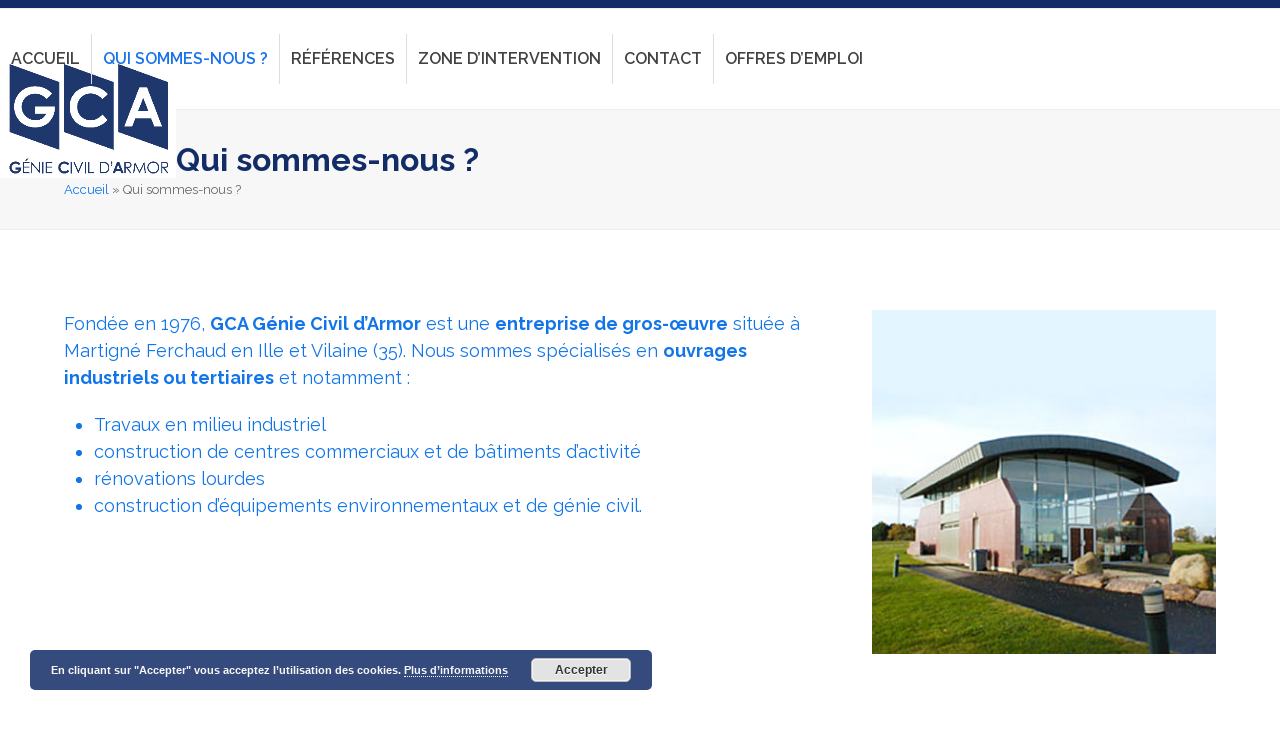

--- FILE ---
content_type: text/html; charset=UTF-8
request_url: https://gca35.com/entreprise-de-construction/presentation-de-lentreprise/
body_size: 11170
content:
<!DOCTYPE html>
<html lang="fr-FR" class="wpex-classic-style">
<head>
<meta charset="UTF-8">
<link rel="profile" href="https://gmpg.org/xfn/11">
<title>Qui sommes-nous ? | GCA Génie Civil d’Armor</title>
<meta name="viewport" content="width=device-width, initial-scale=1">

<!-- The SEO Framework : par Sybre Waaijer -->
<meta name="robots" content="max-snippet:-1,max-image-preview:standard,max-video-preview:-1" />
<link rel="canonical" href="https://gca35.com/entreprise-de-construction/presentation-de-lentreprise/" />
<meta name="description" content="GCA Génie Civil d’Armor est une entreprise de gros-œuvre située à Martigné Ferchaud en Ille et Vilaine (35). Spécialisés en ouvrages industriels ou tertiaires." />
<meta name="twitter:card" content="summary_large_image" />
<meta name="twitter:title" content="Qui sommes-nous ? | GCA Génie Civil d’Armor" />
<meta name="twitter:description" content="GCA Génie Civil d’Armor est une entreprise de gros-œuvre située à Martigné Ferchaud en Ille et Vilaine (35). Spécialisés en ouvrages industriels ou tertiaires." />
<meta name="twitter:image" content="https://gca35.com/wp-content/uploads/2025/05/GCA-Logo.png" />
<script type="application/ld+json">{"@context":"https://schema.org","@graph":[{"@type":"WebSite","@id":"https://gca35.com/#/schema/WebSite","url":"https://gca35.com/","name":"GCA Génie Civil d'Armor","description":"Construction et gros-oeuvre","inLanguage":"fr-FR","publisher":{"@type":"Organization","@id":"https://gca35.com/#/schema/Organization","name":"GCA Génie Civil d'Armor","url":"https://gca35.com/","logo":{"@type":"ImageObject","url":"https://gca-geniecivil.fr/wp-content/uploads/2019/10/logo-GCA.png","contentUrl":"https://gca-geniecivil.fr/wp-content/uploads/2019/10/logo-GCA.png","width":139,"height":120}}},{"@type":"WebPage","@id":"https://gca35.com/entreprise-de-construction/presentation-de-lentreprise/","url":"https://gca35.com/entreprise-de-construction/presentation-de-lentreprise/","name":"Qui sommes-nous ? | GCA Génie Civil d’Armor","description":"GCA Génie Civil d’Armor est une entreprise de gros-œuvre située à Martigné Ferchaud en Ille et Vilaine (35). Spécialisés en ouvrages industriels ou tertiaires.","inLanguage":"fr-FR","isPartOf":{"@id":"https://gca35.com/#/schema/WebSite"},"breadcrumb":{"@type":"BreadcrumbList","@id":"https://gca35.com/#/schema/BreadcrumbList","itemListElement":[{"@type":"ListItem","position":1,"item":"https://gca35.com/","name":"GCA Génie Civil d’Armor"},{"@type":"ListItem","position":2,"item":"https://gca35.com/","name":"GCA Génie Civil d’Armor"},{"@type":"ListItem","position":3,"name":"Qui sommes-nous ?"}]},"potentialAction":{"@type":"ReadAction","target":"https://gca35.com/entreprise-de-construction/presentation-de-lentreprise/"}}]}</script>
<!-- / The SEO Framework : par Sybre Waaijer | 3.85ms meta | 0.73ms boot -->

<link rel='dns-prefetch' href='//fonts.googleapis.com' />
<link rel="alternate" type="application/rss+xml" title="GCA Génie Civil d&#039;Armor &raquo; Flux" href="https://gca35.com/feed/" />
<link rel="alternate" type="application/rss+xml" title="GCA Génie Civil d&#039;Armor &raquo; Flux des commentaires" href="https://gca35.com/comments/feed/" />
<style id='wp-img-auto-sizes-contain-inline-css'>
img:is([sizes=auto i],[sizes^="auto," i]){contain-intrinsic-size:3000px 1500px}
/*# sourceURL=wp-img-auto-sizes-contain-inline-css */
</style>
<link rel='stylesheet' id='js_composer_front-css' href='https://gca35.com/wp-content/plugins/js_composer/assets/css/js_composer.min.css?ver=8.7.2' media='all' />
<link rel='stylesheet' id='contact-form-7-css' href='https://gca35.com/wp-content/plugins/contact-form-7/includes/css/styles.css?ver=6.1.4' media='all' />
<link rel='stylesheet' id='wp-job-manager-job-listings-css' href='https://gca35.com/wp-content/plugins/wp-job-manager/assets/dist/css/job-listings.css?ver=598383a28ac5f9f156e4' media='all' />
<link rel='stylesheet' id='parent-style-css' href='https://gca35.com/wp-content/themes/Total/style.css?ver=6.5' media='all' />
<link rel='stylesheet' id='wpex-google-font-raleway-css' href='https://fonts.googleapis.com/css2?family=Raleway:ital,wght@0,100;0,200;0,300;0,400;0,500;0,600;0,700;0,800;0,900;1,100;1,200;1,300;1,400;1,500;1,600;1,700;1,800;1,900&#038;display=swap&#038;subset=latin' media='all' />
<link rel='stylesheet' id='wpex-style-css' href='https://gca35.com/wp-content/themes/total-child-theme/style.css?ver=6.5' media='all' />
<link rel='stylesheet' id='wpex-mobile-menu-breakpoint-max-css' href='https://gca35.com/wp-content/themes/Total/assets/css/frontend/breakpoints/max.min.css?ver=6.5' media='only screen and (max-width:959px)' />
<link rel='stylesheet' id='wpex-mobile-menu-breakpoint-min-css' href='https://gca35.com/wp-content/themes/Total/assets/css/frontend/breakpoints/min.min.css?ver=6.5' media='only screen and (min-width:960px)' />
<link rel='stylesheet' id='vcex-shortcodes-css' href='https://gca35.com/wp-content/themes/Total/assets/css/frontend/vcex-shortcodes.min.css?ver=6.5' media='all' />
<link rel='stylesheet' id='wpex-wpbakery-css' href='https://gca35.com/wp-content/themes/Total/assets/css/frontend/wpbakery.min.css?ver=6.5' media='all' />
<script src="https://gca35.com/wp-includes/js/jquery/jquery.min.js?ver=3.7.1" id="jquery-core-js"></script>
<script src="https://gca35.com/wp-includes/js/jquery/jquery-migrate.min.js?ver=3.4.1" id="jquery-migrate-js"></script>
<script id="wpex-core-js-extra">
var wpex_theme_params = {"selectArrowIcon":"\u003Cspan class=\"wpex-select-arrow__icon wpex-icon--sm wpex-flex wpex-icon\" aria-hidden=\"true\"\u003E\u003Csvg viewBox=\"0 0 24 24\" xmlns=\"http://www.w3.org/2000/svg\"\u003E\u003Crect fill=\"none\" height=\"24\" width=\"24\"/\u003E\u003Cg transform=\"matrix(0, -1, 1, 0, -0.115, 23.885)\"\u003E\u003Cpolygon points=\"17.77,3.77 16,2 6,12 16,22 17.77,20.23 9.54,12\"/\u003E\u003C/g\u003E\u003C/svg\u003E\u003C/span\u003E","customSelects":".widget_categories form,.widget_archive select,.vcex-form-shortcode select","scrollToHash":"1","localScrollFindLinks":"1","localScrollHighlight":"1","localScrollUpdateHash":"1","scrollToHashTimeout":"500","localScrollTargets":"li.local-scroll a, a.local-scroll, .local-scroll-link, .local-scroll-link \u003E a,.sidr-class-local-scroll-link,li.sidr-class-local-scroll \u003E span \u003E a,li.sidr-class-local-scroll \u003E a","scrollToBehavior":"smooth"};
//# sourceURL=wpex-core-js-extra
</script>
<script src="https://gca35.com/wp-content/themes/Total/assets/js/frontend/core.min.js?ver=6.5" id="wpex-core-js" defer data-wp-strategy="defer"></script>
<script id="wpex-inline-js-after">
!function(){const e=document.querySelector("html"),t=()=>{const t=window.innerWidth-document.documentElement.clientWidth;t&&e.style.setProperty("--wpex-scrollbar-width",`${t}px`)};t(),window.addEventListener("resize",(()=>{t()}))}();
//# sourceURL=wpex-inline-js-after
</script>
<script id="wpex-sticky-topbar-js-extra">
var wpex_sticky_topbar_params = {"breakpoint":"959"};
//# sourceURL=wpex-sticky-topbar-js-extra
</script>
<script src="https://gca35.com/wp-content/themes/Total/assets/js/frontend/sticky/topbar.min.js?ver=6.5" id="wpex-sticky-topbar-js" defer data-wp-strategy="defer"></script>
<script id="wpex-sticky-header-js-extra">
var wpex_sticky_header_params = {"breakpoint":"960","shrink":"1","shrinkOnMobile":"1","shrinkHeight":"70","shrink_speed":".3s","shrink_delay":"1"};
//# sourceURL=wpex-sticky-header-js-extra
</script>
<script src="https://gca35.com/wp-content/themes/Total/assets/js/frontend/sticky/header.min.js?ver=6.5" id="wpex-sticky-header-js" defer data-wp-strategy="defer"></script>
<script id="wpex-mobile-menu-sidr-js-extra">
var wpex_mobile_menu_sidr_params = {"breakpoint":"959","i18n":{"openSubmenu":"Open submenu of %s","closeSubmenu":"Close submenu of %s"},"openSubmenuIcon":"\u003Cspan class=\"wpex-open-submenu__icon wpex-transition-transform wpex-duration-300 wpex-icon\" aria-hidden=\"true\"\u003E\u003Csvg xmlns=\"http://www.w3.org/2000/svg\" viewBox=\"0 0 448 512\"\u003E\u003Cpath d=\"M201.4 342.6c12.5 12.5 32.8 12.5 45.3 0l160-160c12.5-12.5 12.5-32.8 0-45.3s-32.8-12.5-45.3 0L224 274.7 86.6 137.4c-12.5-12.5-32.8-12.5-45.3 0s-12.5 32.8 0 45.3l160 160z\"/\u003E\u003C/svg\u003E\u003C/span\u003E","source":"#site-navigation","side":"right","dark_surface":"1","displace":"","aria_label":"Mobile menu","aria_label_close":"Close mobile menu","class":"has-background","speed":"300"};
//# sourceURL=wpex-mobile-menu-sidr-js-extra
</script>
<script src="https://gca35.com/wp-content/themes/Total/assets/js/frontend/mobile-menu/sidr.min.js?ver=6.5" id="wpex-mobile-menu-sidr-js" defer data-wp-strategy="defer"></script>
<script></script><link rel="https://api.w.org/" href="https://gca35.com/wp-json/" /><link rel="alternate" title="JSON" type="application/json" href="https://gca35.com/wp-json/wp/v2/pages/183" /><link rel="EditURI" type="application/rsd+xml" title="RSD" href="https://gca35.com/xmlrpc.php?rsd" />
<style>.recentcomments a{display:inline !important;padding:0 !important;margin:0 !important;}</style><!-- Google tag (gtag.js) -->
<script async src="https://www.googletagmanager.com/gtag/js?id=G-5YW0N2WCYR"></script>
<script>
    window.dataLayer = window.dataLayer || [];
    function gtag() {
        dataLayer.push(arguments);
    }
    gtag("js", new Date());
    gtag("config", "G-5YW0N2WCYR");
</script><noscript><style>body:not(.content-full-screen) .wpex-vc-row-stretched[data-vc-full-width-init="false"]{visibility:visible;}</style></noscript><link rel="icon" href="https://gca35.com/wp-content/uploads/2020/06/cropped-favicon3-GCA-32x32.png" sizes="32x32" />
<link rel="icon" href="https://gca35.com/wp-content/uploads/2020/06/cropped-favicon3-GCA-192x192.png" sizes="192x192" />
<link rel="apple-touch-icon" href="https://gca35.com/wp-content/uploads/2020/06/cropped-favicon3-GCA-180x180.png" />
<meta name="msapplication-TileImage" content="https://gca35.com/wp-content/uploads/2020/06/cropped-favicon3-GCA-270x270.png" />
<script>function setREVStartSize(e){
			//window.requestAnimationFrame(function() {
				window.RSIW = window.RSIW===undefined ? window.innerWidth : window.RSIW;
				window.RSIH = window.RSIH===undefined ? window.innerHeight : window.RSIH;
				try {
					var pw = document.getElementById(e.c).parentNode.offsetWidth,
						newh;
					pw = pw===0 || isNaN(pw) || (e.l=="fullwidth" || e.layout=="fullwidth") ? window.RSIW : pw;
					e.tabw = e.tabw===undefined ? 0 : parseInt(e.tabw);
					e.thumbw = e.thumbw===undefined ? 0 : parseInt(e.thumbw);
					e.tabh = e.tabh===undefined ? 0 : parseInt(e.tabh);
					e.thumbh = e.thumbh===undefined ? 0 : parseInt(e.thumbh);
					e.tabhide = e.tabhide===undefined ? 0 : parseInt(e.tabhide);
					e.thumbhide = e.thumbhide===undefined ? 0 : parseInt(e.thumbhide);
					e.mh = e.mh===undefined || e.mh=="" || e.mh==="auto" ? 0 : parseInt(e.mh,0);
					if(e.layout==="fullscreen" || e.l==="fullscreen")
						newh = Math.max(e.mh,window.RSIH);
					else{
						e.gw = Array.isArray(e.gw) ? e.gw : [e.gw];
						for (var i in e.rl) if (e.gw[i]===undefined || e.gw[i]===0) e.gw[i] = e.gw[i-1];
						e.gh = e.el===undefined || e.el==="" || (Array.isArray(e.el) && e.el.length==0)? e.gh : e.el;
						e.gh = Array.isArray(e.gh) ? e.gh : [e.gh];
						for (var i in e.rl) if (e.gh[i]===undefined || e.gh[i]===0) e.gh[i] = e.gh[i-1];
											
						var nl = new Array(e.rl.length),
							ix = 0,
							sl;
						e.tabw = e.tabhide>=pw ? 0 : e.tabw;
						e.thumbw = e.thumbhide>=pw ? 0 : e.thumbw;
						e.tabh = e.tabhide>=pw ? 0 : e.tabh;
						e.thumbh = e.thumbhide>=pw ? 0 : e.thumbh;
						for (var i in e.rl) nl[i] = e.rl[i]<window.RSIW ? 0 : e.rl[i];
						sl = nl[0];
						for (var i in nl) if (sl>nl[i] && nl[i]>0) { sl = nl[i]; ix=i;}
						var m = pw>(e.gw[ix]+e.tabw+e.thumbw) ? 1 : (pw-(e.tabw+e.thumbw)) / (e.gw[ix]);
						newh =  (e.gh[ix] * m) + (e.tabh + e.thumbh);
					}
					var el = document.getElementById(e.c);
					if (el!==null && el) el.style.height = newh+"px";
					el = document.getElementById(e.c+"_wrapper");
					if (el!==null && el) {
						el.style.height = newh+"px";
						el.style.display = "block";
					}
				} catch(e){
					console.log("Failure at Presize of Slider:" + e)
				}
			//});
		  };</script>
		<style id="wp-custom-css">
			.navbar-style-one .dropdown-menu >li{border-right:1px solid #ddd;}.navbar-style-one{padding-top:0px;padding-bottom:15px;}.navbar-style-one .dropdown-menu >li >a{height:auto;line-height:normal;}.navbar-style-one .dropdown-menu >li >a >span.link-inner{padding-top:0;padding-bottom:0;}.navbar-style-one .dropdown-menu >li:last-child{border-right:0px solid #ddd;}.site-footer{margin-top:60px;}.wpcf7-form p{margin-bottom:25px;}.wpcf7 span.wpcf7-list-item{margin-left:10px;}.grecaptcha-badge{visibility:collapse !important;}		</style>
		<noscript><style> .wpb_animate_when_almost_visible { opacity: 1; }</style></noscript><style data-type="wpex-css" id="wpex-css">/*TYPOGRAPHY*/:root{--wpex-body-font-family:Raleway,sans-serif;--wpex-body-font-size:16px;}:root{--wpex-heading-font-weight:700;--wpex-heading-color:#122c67;}.main-navigation-ul .link-inner{font-weight:600;text-transform:uppercase;}.page-header .page-header-title{font-size:32px;}.site-breadcrumbs{font-size:13px;}.footer-widget .widget-title{font-weight:700;}#copyright{font-size:13px;}/*CUSTOMIZER STYLING*/:root{--wpex-focus-input-border-color:#666666;--wpex-site-header-shrink-start-height:119px;--wpex-main-nav-height:50px;--wpex-main-nav-line-height:50px;--wpex-vc-column-inner-margin-bottom:40px;}.page-header.wpex-supports-mods{padding-block-start:30px;padding-block-end:30px;}.page-header{margin-block-end:80px;}.site-breadcrumbs{color:#666666;}.site-breadcrumbs a{color:#1175e9;}#top-bar-wrap{background-color:#122c67;}.wpex-top-bar-sticky{background-color:#122c67;}#top-bar{padding-block-start:4px;padding-block-end:4px;}.header-padding{padding-block-start:50px;padding-block-end:50px;}#site-logo-fa-icon,#site-logo-icon{margin-inline-end:1px;}.wpex-sticky-header-holder.is-sticky #site-header{opacity:0.1;}#mobile-menu,#mobile-icons-menu{--wpex-link-color:#122c67;--wpex-hover-link-color:#122c67;}#sidr-main,.sidr-class-dropdown-menu ul{background-color:#122c67;}#sidr-main{--wpex-border-main:#415685;color:#ffffff;--wpex-link-color:#ffffff;--wpex-text-2:#ffffff;--wpex-hover-link-color:#1175e9;}#footer{--wpex-surface-1:#f7f7f7;background-color:#f7f7f7;color:#122c67;--wpex-heading-color:#122c67;--wpex-text-2:#122c67;--wpex-text-3:#122c67;--wpex-text-4:#122c67;--wpex-border-main:#dddddd;--wpex-table-cell-border-color:#dddddd;--wpex-link-color:#122c67;--wpex-hover-link-color:#122c67;--wpex-hover-link-color:#1175e9;}.footer-widget .widget-title{color:#122c67;}#footer-bottom{background-color:#122c67;color:#ffffff;--wpex-text-2:#ffffff;--wpex-text-3:#ffffff;--wpex-text-4:#ffffff;--wpex-link-color:#28c5ff;--wpex-hover-link-color:#28c5ff;}</style><link rel='stylesheet' id='basecss-css' href='https://gca35.com/wp-content/plugins/eu-cookie-law/css/style.css?ver=6.9' media='all' />
<link rel='stylesheet' id='rs-plugin-settings-css' href='//gca35.com/wp-content/plugins/revslider/sr6/assets/css/rs6.css?ver=6.7.38' media='all' />
<style id='rs-plugin-settings-inline-css'>
#rs-demo-id {}
/*# sourceURL=rs-plugin-settings-inline-css */
</style>
</head>

<body class="wp-singular page-template-default page page-id-183 page-child parent-pageid-13 wp-custom-logo wp-embed-responsive wp-theme-Total wp-child-theme-total-child-theme wpex-theme wpex-responsive full-width-main-layout has-composer wpex-live-site site-full-width content-full-width has-topbar sidebar-widget-icons hasnt-overlay-header has-mobile-menu wpex-mobile-toggle-menu-icon_buttons wpex-no-js total-child wpb-js-composer js-comp-ver-8.7.2 vc_responsive">

	
<a href="#content" class="skip-to-content">Skip to content</a>

	
	<span data-ls_id="#site_top" tabindex="-1"></span>
	<div id="outer-wrap" class="wpex-overflow-clip">
		
		
		
		<div id="wrap" class="wpex-clr">

			
			<div id="top-bar-wrap" class="wpex-top-bar-sticky wpex-z-sticky wpex-surface-1 wpex-border-b wpex-border-main wpex-border-solid wpex-text-sm wpex-print-hidden">
			<div id="top-bar" class="container wpex-relative wpex-py-15 wpex-md-flex wpex-justify-between wpex-items-center wpex-text-center wpex-md-text-initial wpex-flex-row-reverse"></div>
		</div>
	<div id="site-header-sticky-wrapper" class="wpex-sticky-header-holder not-sticky wpex-print-hidden">	<header id="site-header" class="header-one wpex-z-sticky header-full-width fixed-scroll has-sticky-dropshadow shrink-sticky-header anim-shrink-header on-shrink-adjust-height dyn-styles wpex-print-hidden wpex-relative wpex-clr">
				<div id="site-header-inner" class="header-one-inner header-padding container wpex-relative wpex-h-100 wpex-py-30 wpex-clr">
<div id="site-logo" class="site-branding header-one-logo logo-padding wpex-flex wpex-items-center wpex-float-left wpex-h-100">
	<div id="site-logo-inner" ><a id="site-logo-link" href="https://gca35.com/" rel="home" class="main-logo"><img src="https://gca35.com/wp-content/uploads/2025/05/GCA-Logo.png" alt="GCA Génie Civil d&#039;Armor" class="logo-img wpex-h-auto wpex-max-w-100 wpex-align-middle logo-img--base" width="818" height="553" data-no-retina data-skip-lazy fetchpriority="high" data-nonsticky-logo><img src="https://gca35.com/wp-content/uploads/2020/11/GCA-logo2020-menufixe.jpg" alt="GCA Génie Civil d&#039;Armor" class="logo-img wpex-h-auto wpex-max-w-100 wpex-align-middle logo-img--sticky" width="80" height="40" data-no-retina data-skip-lazy data-sticky-logo></a></div>

</div>

<div id="site-navigation-wrap" class="navbar-style-one navbar-fixed-height navbar-allows-inner-bg navbar-fixed-line-height wpex-dropdowns-caret wpex-stretch-megamenus hide-at-mm-breakpoint wpex-clr wpex-print-hidden">
	<nav id="site-navigation" class="navigation main-navigation main-navigation-one wpex-clr" aria-label="Main menu"><ul id="menu-menu-principal" class="main-navigation-ul dropdown-menu wpex-dropdown-menu wpex-dropdown-menu--onhover"><li id="menu-item-15" class="menu-item menu-item-type-post_type menu-item-object-page menu-item-home current-page-ancestor current-page-parent menu-item-15"><a href="https://gca35.com/"><span class="link-inner">Accueil</span></a></li>
<li id="menu-item-191" class="menu-item menu-item-type-post_type menu-item-object-page current-menu-item page_item page-item-183 current_page_item menu-item-191"><a href="https://gca35.com/entreprise-de-construction/presentation-de-lentreprise/" aria-current="page"><span class="link-inner">Qui sommes-nous ?</span></a></li>
<li id="menu-item-119" class="menu-item menu-item-type-post_type menu-item-object-page menu-item-119"><a href="https://gca35.com/entreprise-de-construction/nos-references/"><span class="link-inner">Références</span></a></li>
<li id="menu-item-200" class="menu-item menu-item-type-post_type menu-item-object-page menu-item-200"><a href="https://gca35.com/entreprise-de-construction/notre-secteur-dintervention/"><span class="link-inner">Zone d&rsquo;intervention</span></a></li>
<li id="menu-item-207" class="menu-item menu-item-type-post_type menu-item-object-page menu-item-207"><a href="https://gca35.com/entreprise-de-construction/contactez-nous/"><span class="link-inner">Contact</span></a></li>
<li id="menu-item-1956" class="menu-item menu-item-type-post_type menu-item-object-page menu-item-1956"><a href="https://gca35.com/offres-demploi/"><span class="link-inner">Offres d’emploi</span></a></li>
</ul></nav>
</div>


<div id="mobile-menu" class="wpex-mobile-menu-toggle show-at-mm-breakpoint wpex-flex wpex-items-center wpex-absolute wpex-top-50 -wpex-translate-y-50 wpex-right-0">
	<div class="wpex-inline-flex wpex-items-center"><a href="#" class="mobile-menu-toggle" role="button" aria-expanded="false"><span class="mobile-menu-toggle__icon wpex-flex"><span class="wpex-hamburger-icon wpex-hamburger-icon--inactive wpex-hamburger-icon--animate" aria-hidden="true"><span></span></span></span><span class="screen-reader-text" data-open-text>Open mobile menu</span><span class="screen-reader-text" data-open-text>Close mobile menu</span></a></div>
</div>

</div>
			</header>
</div>
			
			<main id="main" class="site-main wpex-clr">

				
<header class="page-header default-page-header wpex-relative wpex-mb-40 wpex-surface-2 wpex-py-20 wpex-border-t wpex-border-b wpex-border-solid wpex-border-surface-3 wpex-text-2 wpex-supports-mods">

	
	<div class="page-header-inner container">
<div class="page-header-content">

<h1 class="page-header-title wpex-block wpex-m-0 wpex-text-2xl">

	<span>Qui sommes-nous ?</span>

</h1>

<nav class="site-breadcrumbs position-page_header_content wpex-text-4 wpex-text-sm" aria-label="You are here:"><span class="breadcrumb-trail"><span class="trail-begin"><a href="https://gca35.com/" rel="home"><span>Accueil</span></a></span><span class="sep sep-1"> &raquo </span><span class="trail-end">Qui sommes-nous ?</span></span></nav></div></div>

	
</header>


<div id="content-wrap"  class="container wpex-clr">

	
	<div id="primary" class="content-area wpex-clr">

		
		<div id="content" class="site-content wpex-clr">

			
			
<article id="single-blocks" class="single-page-article wpex-clr">
<div class="single-page-content single-content entry wpex-clr"><div class="wpb-content-wrapper"><div class="vc_row wpb_row vc_row-fluid wpex-relative wpex-vc-has-custom-column-spacing wpex-vc-column-spacing-60"><div class="wpb_column vc_column_container vc_col-sm-8"><div class="vc_column-inner"><div class="wpb_wrapper">
	<div style="color:#1175e9;font-size:18px;" class="wpb_text_column has-custom-color wpex-child-inherit-color wpb_content_element" >
		<div class="wpb_wrapper">
			<p>Fondée en 1976, <strong>GCA Génie Civil d’Armor</strong> est une <strong>entreprise de gros-œuvre</strong> située à Martigné Ferchaud en Ille et Vilaine (35). Nous sommes spécialisés en <strong>ouvrages industriels ou tertiaires</strong> et notamment :</p>
<ul>
<li>Travaux en milieu industriel</li>
<li>construction de centres commerciaux et de bâtiments d’activité</li>
<li>rénovations lourdes</li>
<li>construction d’équipements environnementaux et de génie civil.</li>
</ul>

		</div>
	</div>
</div></div></div><div class="wpb_column vc_column_container vc_col-sm-4"><div class="vc_column-inner"><div class="wpb_wrapper">
	<div  class="wpb_single_image wpb_content_element vc_align_right wpb_content_element">
		
		<figure class="wpb_wrapper vc_figure">
			<div class="vc_single_image-wrapper   vc_box_border_grey"><img width="360" height="360" src="https://gca35.com/wp-content/uploads/2019/11/visuel-qui-sommes-nous.jpg" class="vc_single_image-img attachment-full" alt="Bâtiment tertiaire, GCA Entreprise de construction" title="GCA Entreprise de construction" srcset="https://gca35.com/wp-content/uploads/2019/11/visuel-qui-sommes-nous.jpg 360w, https://gca35.com/wp-content/uploads/2019/11/visuel-qui-sommes-nous-300x300.jpg 300w, https://gca35.com/wp-content/uploads/2019/11/visuel-qui-sommes-nous-150x150.jpg 150w" sizes="(max-width: 360px) 100vw, 360px" /></div>
		</figure>
	</div>
</div></div></div></div><div class="vc_row wpb_row vc_row-fluid wpex-relative"><div class="wpb_column vc_column_container vc_col-sm-12"><div class="vc_column-inner"><div class="wpb_wrapper"><div class="vcex-module vcex-divider vcex-divider-solid vcex-divider-center wpex-mx-auto wpex-block wpex-h-0 wpex-border-b wpex-border-solid wpex-border-main"></div></div></div></div></div><div class="vc_row wpb_row vc_row-fluid wpex-relative"><div class="wpb_column vc_column_container vc_col-sm-12"><div class="vc_column-inner"><div class="wpb_wrapper"><style>.vcex-heading.vcex_696a092c7501d{font-size:30px;line-height:36px;}</style><div class="vcex-heading vcex-heading-plain vcex-module wpex-heading wpex-text-2xl vcex_696a092c7501d"><span class="vcex-heading-inner wpex-inline-block">Organisation et compétences de GCA</span></div><div class="vcex-spacing wpex-w-100 wpex-clear"></div>
	<div class="wpb_text_column wpb_content_element" >
		<div class="wpb_wrapper">
			<p>Basée aux Portes de la Bretagne, <strong>GCA</strong> s’est également adjoint une agence à Nantes. Nous intervenons sur les <strong>départements 35, 44, 49 et 53</strong>. L’entreprise est présidée par <strong>Jean BRUDER</strong>, ingénieur ayant plus de 20 années d’expérience dans la construction, et dirigée par <strong>Rodolphe DION</strong>, dont l’expérience et la compétence sont établies.</p>
<p><strong>GCA</strong> bénéficie d’un savoir-faire reconnu dans les <strong>métiers du gros-œuvre</strong>. L’entreprise est référencée par d’importants bureaux de maîtrise d’œuvre et travaille avec les <strong>entreprises industrielles</strong> et les enseignes de la <strong>grande distribution</strong>.</p>
<p>Ses équipes de professionnels vous apporteront un service complet depuis l’étude jusqu’à la réalisation du projet. Nous vous garantissons le <strong>respect des délais</strong>, la <strong>qualité des prestations</strong> et l’attention à l’environnement.</p>
<p>Le développement de relations à long terme avec nos clients est notre premier objectif. Pour cela nous nous donnons les moyens d’apporter une grande fiabilité dans l’exécution de nos travaux.</p>

		</div>
	</div>
</div></div></div></div><div class="vc_row wpb_row vc_row-fluid wpex-relative"><div class="wpb_column vc_column_container vc_col-sm-12"><div class="vc_column-inner"><div class="wpb_wrapper"><div class="vcex-module vcex-divider vcex-divider-solid vcex-divider-center wpex-mx-auto wpex-block wpex-h-0 wpex-border-b wpex-border-solid wpex-border-main"></div></div></div></div></div><div class="vc_row wpb_row vc_row-fluid wpex-relative"><div class="wpb_column vc_column_container vc_col-sm-12"><div class="vc_column-inner"><div class="wpb_wrapper"><style>.vcex-heading.vcex_696a092c75a17{font-size:30px;line-height:36px;}</style><div class="vcex-heading vcex-heading-plain vcex-module wpex-heading wpex-text-2xl vcex_696a092c75a17"><span class="vcex-heading-inner wpex-inline-block">Expérience et Références</span></div><div class="vcex-spacing wpex-w-100 wpex-clear"></div>
	<div class="wpb_text_column wpb_content_element" >
		<div class="wpb_wrapper">
			<p><strong>Les grandes entreprises nous font confiance</strong> depuis plus de 40 ans pour l’<strong>aménagement de leurs sites industriels</strong>. Pour la grande distribution nous réalisons aussi bien les nouvelles implantations que les <strong>extensions de centre commerciaux</strong>.</p>
<p>Nous réalisons aussi des <strong>équipements de collectivités</strong>, des <strong>aménagements d’accessibilité</strong> et divers <strong>ouvrages de génie civil</strong>.</p>

		</div>
	</div>
</div></div></div></div><div class="vc_row wpb_row vc_row-fluid wpex-relative"><div class="wpb_column vc_column_container vc_col-sm-6"><div class="vc_column-inner"><div class="wpb_wrapper">
	<div  class="wpb_single_image wpb_content_element vc_align_ wpb_content_element">
		
		<figure class="wpb_wrapper vc_figure">
			<div class="vc_single_image-wrapper   vc_box_border_grey"><img width="1600" height="1060" src="https://gca35.com/wp-content/uploads/2019/11/leclerc-chateaubriant2.jpg" class="vc_single_image-img attachment-full" alt="travaux de gros œuvre pour le Leclerc de CHATEAUBRIANT réalisés par GCA Génie Civil d&#039;Armor" title="travaux de gros œuvre pour le Leclerc de CHATEAUBRIANT réalisés par GCA Génie Civil d&#039;Armor" srcset="https://gca35.com/wp-content/uploads/2019/11/leclerc-chateaubriant2.jpg 1600w, https://gca35.com/wp-content/uploads/2019/11/leclerc-chateaubriant2-300x199.jpg 300w, https://gca35.com/wp-content/uploads/2019/11/leclerc-chateaubriant2-768x509.jpg 768w, https://gca35.com/wp-content/uploads/2019/11/leclerc-chateaubriant2-1024x678.jpg 1024w" sizes="(max-width: 1600px) 100vw, 1600px" /></div>
		</figure>
	</div>
</div></div></div><div class="wpb_column vc_column_container vc_col-sm-6"><div class="vc_column-inner"><div class="wpb_wrapper">
	<div  class="wpb_single_image wpb_content_element vc_align_ wpb_content_element">
		
		<figure class="wpb_wrapper vc_figure">
			<div class="vc_single_image-wrapper   vc_box_border_grey"><img width="1600" height="1060" src="https://gca35.com/wp-content/uploads/2019/11/ehesp2.jpg" class="vc_single_image-img attachment-full" alt="Ecole EHESP Rennes travaux d’accessibilité réalisé par GCA" title="Ecole EHESP Rennes travaux d’accessibilité réalisé par GCA" srcset="https://gca35.com/wp-content/uploads/2019/11/ehesp2.jpg 1600w, https://gca35.com/wp-content/uploads/2019/11/ehesp2-300x199.jpg 300w, https://gca35.com/wp-content/uploads/2019/11/ehesp2-768x509.jpg 768w, https://gca35.com/wp-content/uploads/2019/11/ehesp2-1024x678.jpg 1024w" sizes="(max-width: 1600px) 100vw, 1600px" /></div>
		</figure>
	</div>
</div></div></div></div>
</div></div>

</article>

			
		</div>

		
	</div>

	
</div>


			
		</main>

		
		


	
		<footer id="footer" class="site-footer wpex-surface-dark wpex-link-decoration-vars-none wpex-print-hidden">

			
			<div id="footer-inner" class="site-footer-inner container wpex-pt-40 wpex-clr">
<div id="footer-widgets" class="wpex-row wpex-clr gap-60">
		<div class="footer-box span_1_of_4 col col-1"><div id="media_image-2" class="footer-widget widget wpex-pb-40 wpex-clr widget_media_image"><img width="178" height="119" src="https://gca35.com/wp-content/uploads/2020/11/GCA-logo2020-footer-1.jpg" class="image wp-image-385  attachment-full size-full" alt="" style="max-width: 100%; height: auto;" decoding="async" loading="lazy" /></div></div>

	
		<div class="footer-box span_1_of_4 col col-2"><div id="text-2" class="footer-widget widget wpex-pb-40 wpex-clr widget_text"><div class='widget-title wpex-heading wpex-text-md wpex-mb-20'>Siège social</div>			<div class="textwidget"><p>Rue Félix Henri Richard<br />
B.P. 1  &#8211; Z.A. des Feuillets<br />
35640 Martigné-Ferchaud<br />
Tél. 02 99 47 91 70<br />
E-mail : <a class="lien_savoirplus" href="/cdn-cgi/l/email-protection#2744484953464453404446674044461412094155">contact GCA</a></p>
</div>
		</div></div>

	
		<div class="footer-box span_1_of_4 col col-3"><div id="text-4" class="footer-widget widget wpex-pb-40 wpex-clr widget_text"><div class='widget-title wpex-heading wpex-text-md wpex-mb-20'>Agence de Nantes</div>			<div class="textwidget"><p>7 rue de la Blussière<br />
44220 COUËRON</p>
</div>
		</div></div>

	
		<div class="footer-box span_1_of_4 col col-4"><div id="nav_menu-3" class="wpex-bordered-list footer-widget widget wpex-pb-40 wpex-clr widget_nav_menu"><div class="menu-menu-principal-container"><ul id="menu-menu-principal-1" class="menu"><li class="menu-item menu-item-type-post_type menu-item-object-page menu-item-home current-page-ancestor current-page-parent menu-item-15"><a href="https://gca35.com/">Accueil</a></li>
<li class="menu-item menu-item-type-post_type menu-item-object-page current-menu-item page_item page-item-183 current_page_item menu-item-191"><a href="https://gca35.com/entreprise-de-construction/presentation-de-lentreprise/" aria-current="page">Qui sommes-nous ?</a></li>
<li class="menu-item menu-item-type-post_type menu-item-object-page menu-item-119"><a href="https://gca35.com/entreprise-de-construction/nos-references/">Références</a></li>
<li class="menu-item menu-item-type-post_type menu-item-object-page menu-item-200"><a href="https://gca35.com/entreprise-de-construction/notre-secteur-dintervention/">Zone d&rsquo;intervention</a></li>
<li class="menu-item menu-item-type-post_type menu-item-object-page menu-item-207"><a href="https://gca35.com/entreprise-de-construction/contactez-nous/">Contact</a></li>
<li class="menu-item menu-item-type-post_type menu-item-object-page menu-item-1956"><a href="https://gca35.com/offres-demploi/">Offres d’emploi</a></li>
</ul></div></div></div>

	</div>
</div>

			
		</footer>

	




	<div id="footer-bottom" class="wpex-py-20 wpex-text-sm wpex-surface-dark wpex-bg-gray-900 wpex-text-center wpex-md-text-left wpex-print-hidden">

		
		<div id="footer-bottom-inner" class="container"><div class="footer-bottom-flex wpex-flex wpex-flex-col wpex-gap-10 wpex-md-flex-row wpex-md-justify-between wpex-md-items-center">

<div id="copyright" class="wpex-last-mb-0"><a href="/wp-admin/">Administration du site</a> | <a href="/mentions-legales/">Mentions légales</a>
© 2020 Conception : <a href="https://aceli.eu" target="_blank" rel="noopener">Aceli - Vitré</a></div>
</div></div>

		
	</div>



	</div>

	
	
</div>


<template id="wpex-template-sidr-mobile-menu-top">		<div class="wpex-mobile-menu__top wpex-p-20 wpex-gap-15 wpex-flex wpex-justify-between">
						<a href="#" role="button" class="wpex-mobile-menu__close wpex-inline-flex wpex-no-underline" aria-label="Close mobile menu"><span class="wpex-mobile-menu__close-icon wpex-flex wpex-icon wpex-icon--xl" aria-hidden="true"><svg xmlns="http://www.w3.org/2000/svg" viewBox="0 0 24 24"><path d="M0 0h24v24H0V0z" fill="none"/><path d="M19 6.41L17.59 5 12 10.59 6.41 5 5 6.41 10.59 12 5 17.59 6.41 19 12 13.41 17.59 19 19 17.59 13.41 12 19 6.41z"/></svg></span></a>
		</div>
		</template>

<div class="wpex-sidr-overlay wpex-fixed wpex-inset-0 wpex-hidden wpex-z-backdrop wpex-bg-backdrop"></div>


		<script data-cfasync="false" src="/cdn-cgi/scripts/5c5dd728/cloudflare-static/email-decode.min.js"></script><script>
			window.RS_MODULES = window.RS_MODULES || {};
			window.RS_MODULES.modules = window.RS_MODULES.modules || {};
			window.RS_MODULES.waiting = window.RS_MODULES.waiting || [];
			window.RS_MODULES.defered = true;
			window.RS_MODULES.moduleWaiting = window.RS_MODULES.moduleWaiting || {};
			window.RS_MODULES.type = 'compiled';
		</script>
		<script type="speculationrules">
{"prefetch":[{"source":"document","where":{"and":[{"href_matches":"/*"},{"not":{"href_matches":["/wp-*.php","/wp-admin/*","/wp-content/uploads/*","/wp-content/*","/wp-content/plugins/*","/wp-content/themes/total-child-theme/*","/wp-content/themes/Total/*","/*\\?(.+)"]}},{"not":{"selector_matches":"a[rel~=\"nofollow\"]"}},{"not":{"selector_matches":".no-prefetch, .no-prefetch a"}}]},"eagerness":"conservative"}]}
</script>
<script type="text/html" id="wpb-modifications"> window.wpbCustomElement = 1; </script><script src="https://gca35.com/wp-includes/js/dist/hooks.min.js?ver=dd5603f07f9220ed27f1" id="wp-hooks-js"></script>
<script src="https://gca35.com/wp-includes/js/dist/i18n.min.js?ver=c26c3dc7bed366793375" id="wp-i18n-js"></script>
<script id="wp-i18n-js-after">
wp.i18n.setLocaleData( { 'text direction\u0004ltr': [ 'ltr' ] } );
//# sourceURL=wp-i18n-js-after
</script>
<script src="https://gca35.com/wp-content/plugins/contact-form-7/includes/swv/js/index.js?ver=6.1.4" id="swv-js"></script>
<script id="contact-form-7-js-translations">
( function( domain, translations ) {
	var localeData = translations.locale_data[ domain ] || translations.locale_data.messages;
	localeData[""].domain = domain;
	wp.i18n.setLocaleData( localeData, domain );
} )( "contact-form-7", {"translation-revision-date":"2025-02-06 12:02:14+0000","generator":"GlotPress\/4.0.1","domain":"messages","locale_data":{"messages":{"":{"domain":"messages","plural-forms":"nplurals=2; plural=n > 1;","lang":"fr"},"This contact form is placed in the wrong place.":["Ce formulaire de contact est plac\u00e9 dans un mauvais endroit."],"Error:":["Erreur\u00a0:"]}},"comment":{"reference":"includes\/js\/index.js"}} );
//# sourceURL=contact-form-7-js-translations
</script>
<script id="contact-form-7-js-before">
var wpcf7 = {
    "api": {
        "root": "https:\/\/gca35.com\/wp-json\/",
        "namespace": "contact-form-7\/v1"
    }
};
//# sourceURL=contact-form-7-js-before
</script>
<script src="https://gca35.com/wp-content/plugins/contact-form-7/includes/js/index.js?ver=6.1.4" id="contact-form-7-js"></script>
<script src="//gca35.com/wp-content/plugins/revslider/sr6/assets/js/rbtools.min.js?ver=6.7.38" defer async id="tp-tools-js"></script>
<script src="//gca35.com/wp-content/plugins/revslider/sr6/assets/js/rs6.min.js?ver=6.7.38" defer async id="revmin-js"></script>
<script src="https://www.google.com/recaptcha/api.js?render=6Le4u8MUAAAAAMZ41G7d73EeSRLId0WYH3vyoSsk&amp;ver=3.0" id="google-recaptcha-js"></script>
<script src="https://gca35.com/wp-includes/js/dist/vendor/wp-polyfill.min.js?ver=3.15.0" id="wp-polyfill-js"></script>
<script id="wpcf7-recaptcha-js-before">
var wpcf7_recaptcha = {
    "sitekey": "6Le4u8MUAAAAAMZ41G7d73EeSRLId0WYH3vyoSsk",
    "actions": {
        "homepage": "homepage",
        "contactform": "contactform"
    }
};
//# sourceURL=wpcf7-recaptcha-js-before
</script>
<script src="https://gca35.com/wp-content/plugins/contact-form-7/modules/recaptcha/index.js?ver=6.1.4" id="wpcf7-recaptcha-js"></script>
<script id="eucookielaw-scripts-js-extra">
var eucookielaw_data = {"euCookieSet":"","autoBlock":"0","expireTimer":"180","scrollConsent":"0","networkShareURL":"","isCookiePage":"","isRefererWebsite":""};
//# sourceURL=eucookielaw-scripts-js-extra
</script>
<script src="https://gca35.com/wp-content/plugins/eu-cookie-law/js/scripts.js?ver=3.1.6" id="eucookielaw-scripts-js"></script>
<script></script><!-- Eu Cookie Law 3.1.6 --><div class="pea_cook_wrapper pea_cook_bottomleft" style="color:#f7f7f7;background:rgb(18,44,103);background: rgba(18,44,103,0.85);"><p>En cliquant sur &quot;Accepter&quot; vous acceptez l’utilisation des cookies. <a style="color:#f7f7f7;" href="#" id="fom">Plus d’informations</a> <button id="pea_cook_btn" class="pea_cook_btn">Accepter</button></p></div><div class="pea_cook_more_info_popover"><div class="pea_cook_more_info_popover_inner" style="color:#f7f7f7;background-color: rgba(18,44,103,0.9);"><p>Lors d'une première visite, les paramètres des cookies sur le site <strong>gca35.com</strong> sont définis par défaut sur «Ne pas accepter ».  Afin de vous offrir la meilleure expérience de navigation, nous vous invitons à cliquez sur "Accepter" dans le message en pied de page, ainsi vous consentez à l'utilisation des cookies sur notre site.<br/> Vous pourrez à tout moment modifier votre choix! 
Si vous souhaitez désactiver les cookies, ou révoquer votre choix,<strong> rendez vous sur la page des <a href="https://gca-geniecivil.fr/entreprise-de-construction/mentions-legales/#id-cookies" target="_blank">"Mentions légales"</a></strong>dans la rubrique <strong>Utilisation des cookies</strong>.</p><p><a style="color:#f7f7f7;" href="#" id="pea_close">Fermer</a></p></div></div>
<script defer src="https://static.cloudflareinsights.com/beacon.min.js/vcd15cbe7772f49c399c6a5babf22c1241717689176015" integrity="sha512-ZpsOmlRQV6y907TI0dKBHq9Md29nnaEIPlkf84rnaERnq6zvWvPUqr2ft8M1aS28oN72PdrCzSjY4U6VaAw1EQ==" data-cf-beacon='{"version":"2024.11.0","token":"c6b4a9f9f1f043da9a23f0e321b1d04b","r":1,"server_timing":{"name":{"cfCacheStatus":true,"cfEdge":true,"cfExtPri":true,"cfL4":true,"cfOrigin":true,"cfSpeedBrain":true},"location_startswith":null}}' crossorigin="anonymous"></script>
</body>
</html>


--- FILE ---
content_type: text/html; charset=utf-8
request_url: https://www.google.com/recaptcha/api2/anchor?ar=1&k=6Le4u8MUAAAAAMZ41G7d73EeSRLId0WYH3vyoSsk&co=aHR0cHM6Ly9nY2EzNS5jb206NDQz&hl=en&v=PoyoqOPhxBO7pBk68S4YbpHZ&size=invisible&anchor-ms=20000&execute-ms=30000&cb=yh6fuvtyivy2
body_size: 48876
content:
<!DOCTYPE HTML><html dir="ltr" lang="en"><head><meta http-equiv="Content-Type" content="text/html; charset=UTF-8">
<meta http-equiv="X-UA-Compatible" content="IE=edge">
<title>reCAPTCHA</title>
<style type="text/css">
/* cyrillic-ext */
@font-face {
  font-family: 'Roboto';
  font-style: normal;
  font-weight: 400;
  font-stretch: 100%;
  src: url(//fonts.gstatic.com/s/roboto/v48/KFO7CnqEu92Fr1ME7kSn66aGLdTylUAMa3GUBHMdazTgWw.woff2) format('woff2');
  unicode-range: U+0460-052F, U+1C80-1C8A, U+20B4, U+2DE0-2DFF, U+A640-A69F, U+FE2E-FE2F;
}
/* cyrillic */
@font-face {
  font-family: 'Roboto';
  font-style: normal;
  font-weight: 400;
  font-stretch: 100%;
  src: url(//fonts.gstatic.com/s/roboto/v48/KFO7CnqEu92Fr1ME7kSn66aGLdTylUAMa3iUBHMdazTgWw.woff2) format('woff2');
  unicode-range: U+0301, U+0400-045F, U+0490-0491, U+04B0-04B1, U+2116;
}
/* greek-ext */
@font-face {
  font-family: 'Roboto';
  font-style: normal;
  font-weight: 400;
  font-stretch: 100%;
  src: url(//fonts.gstatic.com/s/roboto/v48/KFO7CnqEu92Fr1ME7kSn66aGLdTylUAMa3CUBHMdazTgWw.woff2) format('woff2');
  unicode-range: U+1F00-1FFF;
}
/* greek */
@font-face {
  font-family: 'Roboto';
  font-style: normal;
  font-weight: 400;
  font-stretch: 100%;
  src: url(//fonts.gstatic.com/s/roboto/v48/KFO7CnqEu92Fr1ME7kSn66aGLdTylUAMa3-UBHMdazTgWw.woff2) format('woff2');
  unicode-range: U+0370-0377, U+037A-037F, U+0384-038A, U+038C, U+038E-03A1, U+03A3-03FF;
}
/* math */
@font-face {
  font-family: 'Roboto';
  font-style: normal;
  font-weight: 400;
  font-stretch: 100%;
  src: url(//fonts.gstatic.com/s/roboto/v48/KFO7CnqEu92Fr1ME7kSn66aGLdTylUAMawCUBHMdazTgWw.woff2) format('woff2');
  unicode-range: U+0302-0303, U+0305, U+0307-0308, U+0310, U+0312, U+0315, U+031A, U+0326-0327, U+032C, U+032F-0330, U+0332-0333, U+0338, U+033A, U+0346, U+034D, U+0391-03A1, U+03A3-03A9, U+03B1-03C9, U+03D1, U+03D5-03D6, U+03F0-03F1, U+03F4-03F5, U+2016-2017, U+2034-2038, U+203C, U+2040, U+2043, U+2047, U+2050, U+2057, U+205F, U+2070-2071, U+2074-208E, U+2090-209C, U+20D0-20DC, U+20E1, U+20E5-20EF, U+2100-2112, U+2114-2115, U+2117-2121, U+2123-214F, U+2190, U+2192, U+2194-21AE, U+21B0-21E5, U+21F1-21F2, U+21F4-2211, U+2213-2214, U+2216-22FF, U+2308-230B, U+2310, U+2319, U+231C-2321, U+2336-237A, U+237C, U+2395, U+239B-23B7, U+23D0, U+23DC-23E1, U+2474-2475, U+25AF, U+25B3, U+25B7, U+25BD, U+25C1, U+25CA, U+25CC, U+25FB, U+266D-266F, U+27C0-27FF, U+2900-2AFF, U+2B0E-2B11, U+2B30-2B4C, U+2BFE, U+3030, U+FF5B, U+FF5D, U+1D400-1D7FF, U+1EE00-1EEFF;
}
/* symbols */
@font-face {
  font-family: 'Roboto';
  font-style: normal;
  font-weight: 400;
  font-stretch: 100%;
  src: url(//fonts.gstatic.com/s/roboto/v48/KFO7CnqEu92Fr1ME7kSn66aGLdTylUAMaxKUBHMdazTgWw.woff2) format('woff2');
  unicode-range: U+0001-000C, U+000E-001F, U+007F-009F, U+20DD-20E0, U+20E2-20E4, U+2150-218F, U+2190, U+2192, U+2194-2199, U+21AF, U+21E6-21F0, U+21F3, U+2218-2219, U+2299, U+22C4-22C6, U+2300-243F, U+2440-244A, U+2460-24FF, U+25A0-27BF, U+2800-28FF, U+2921-2922, U+2981, U+29BF, U+29EB, U+2B00-2BFF, U+4DC0-4DFF, U+FFF9-FFFB, U+10140-1018E, U+10190-1019C, U+101A0, U+101D0-101FD, U+102E0-102FB, U+10E60-10E7E, U+1D2C0-1D2D3, U+1D2E0-1D37F, U+1F000-1F0FF, U+1F100-1F1AD, U+1F1E6-1F1FF, U+1F30D-1F30F, U+1F315, U+1F31C, U+1F31E, U+1F320-1F32C, U+1F336, U+1F378, U+1F37D, U+1F382, U+1F393-1F39F, U+1F3A7-1F3A8, U+1F3AC-1F3AF, U+1F3C2, U+1F3C4-1F3C6, U+1F3CA-1F3CE, U+1F3D4-1F3E0, U+1F3ED, U+1F3F1-1F3F3, U+1F3F5-1F3F7, U+1F408, U+1F415, U+1F41F, U+1F426, U+1F43F, U+1F441-1F442, U+1F444, U+1F446-1F449, U+1F44C-1F44E, U+1F453, U+1F46A, U+1F47D, U+1F4A3, U+1F4B0, U+1F4B3, U+1F4B9, U+1F4BB, U+1F4BF, U+1F4C8-1F4CB, U+1F4D6, U+1F4DA, U+1F4DF, U+1F4E3-1F4E6, U+1F4EA-1F4ED, U+1F4F7, U+1F4F9-1F4FB, U+1F4FD-1F4FE, U+1F503, U+1F507-1F50B, U+1F50D, U+1F512-1F513, U+1F53E-1F54A, U+1F54F-1F5FA, U+1F610, U+1F650-1F67F, U+1F687, U+1F68D, U+1F691, U+1F694, U+1F698, U+1F6AD, U+1F6B2, U+1F6B9-1F6BA, U+1F6BC, U+1F6C6-1F6CF, U+1F6D3-1F6D7, U+1F6E0-1F6EA, U+1F6F0-1F6F3, U+1F6F7-1F6FC, U+1F700-1F7FF, U+1F800-1F80B, U+1F810-1F847, U+1F850-1F859, U+1F860-1F887, U+1F890-1F8AD, U+1F8B0-1F8BB, U+1F8C0-1F8C1, U+1F900-1F90B, U+1F93B, U+1F946, U+1F984, U+1F996, U+1F9E9, U+1FA00-1FA6F, U+1FA70-1FA7C, U+1FA80-1FA89, U+1FA8F-1FAC6, U+1FACE-1FADC, U+1FADF-1FAE9, U+1FAF0-1FAF8, U+1FB00-1FBFF;
}
/* vietnamese */
@font-face {
  font-family: 'Roboto';
  font-style: normal;
  font-weight: 400;
  font-stretch: 100%;
  src: url(//fonts.gstatic.com/s/roboto/v48/KFO7CnqEu92Fr1ME7kSn66aGLdTylUAMa3OUBHMdazTgWw.woff2) format('woff2');
  unicode-range: U+0102-0103, U+0110-0111, U+0128-0129, U+0168-0169, U+01A0-01A1, U+01AF-01B0, U+0300-0301, U+0303-0304, U+0308-0309, U+0323, U+0329, U+1EA0-1EF9, U+20AB;
}
/* latin-ext */
@font-face {
  font-family: 'Roboto';
  font-style: normal;
  font-weight: 400;
  font-stretch: 100%;
  src: url(//fonts.gstatic.com/s/roboto/v48/KFO7CnqEu92Fr1ME7kSn66aGLdTylUAMa3KUBHMdazTgWw.woff2) format('woff2');
  unicode-range: U+0100-02BA, U+02BD-02C5, U+02C7-02CC, U+02CE-02D7, U+02DD-02FF, U+0304, U+0308, U+0329, U+1D00-1DBF, U+1E00-1E9F, U+1EF2-1EFF, U+2020, U+20A0-20AB, U+20AD-20C0, U+2113, U+2C60-2C7F, U+A720-A7FF;
}
/* latin */
@font-face {
  font-family: 'Roboto';
  font-style: normal;
  font-weight: 400;
  font-stretch: 100%;
  src: url(//fonts.gstatic.com/s/roboto/v48/KFO7CnqEu92Fr1ME7kSn66aGLdTylUAMa3yUBHMdazQ.woff2) format('woff2');
  unicode-range: U+0000-00FF, U+0131, U+0152-0153, U+02BB-02BC, U+02C6, U+02DA, U+02DC, U+0304, U+0308, U+0329, U+2000-206F, U+20AC, U+2122, U+2191, U+2193, U+2212, U+2215, U+FEFF, U+FFFD;
}
/* cyrillic-ext */
@font-face {
  font-family: 'Roboto';
  font-style: normal;
  font-weight: 500;
  font-stretch: 100%;
  src: url(//fonts.gstatic.com/s/roboto/v48/KFO7CnqEu92Fr1ME7kSn66aGLdTylUAMa3GUBHMdazTgWw.woff2) format('woff2');
  unicode-range: U+0460-052F, U+1C80-1C8A, U+20B4, U+2DE0-2DFF, U+A640-A69F, U+FE2E-FE2F;
}
/* cyrillic */
@font-face {
  font-family: 'Roboto';
  font-style: normal;
  font-weight: 500;
  font-stretch: 100%;
  src: url(//fonts.gstatic.com/s/roboto/v48/KFO7CnqEu92Fr1ME7kSn66aGLdTylUAMa3iUBHMdazTgWw.woff2) format('woff2');
  unicode-range: U+0301, U+0400-045F, U+0490-0491, U+04B0-04B1, U+2116;
}
/* greek-ext */
@font-face {
  font-family: 'Roboto';
  font-style: normal;
  font-weight: 500;
  font-stretch: 100%;
  src: url(//fonts.gstatic.com/s/roboto/v48/KFO7CnqEu92Fr1ME7kSn66aGLdTylUAMa3CUBHMdazTgWw.woff2) format('woff2');
  unicode-range: U+1F00-1FFF;
}
/* greek */
@font-face {
  font-family: 'Roboto';
  font-style: normal;
  font-weight: 500;
  font-stretch: 100%;
  src: url(//fonts.gstatic.com/s/roboto/v48/KFO7CnqEu92Fr1ME7kSn66aGLdTylUAMa3-UBHMdazTgWw.woff2) format('woff2');
  unicode-range: U+0370-0377, U+037A-037F, U+0384-038A, U+038C, U+038E-03A1, U+03A3-03FF;
}
/* math */
@font-face {
  font-family: 'Roboto';
  font-style: normal;
  font-weight: 500;
  font-stretch: 100%;
  src: url(//fonts.gstatic.com/s/roboto/v48/KFO7CnqEu92Fr1ME7kSn66aGLdTylUAMawCUBHMdazTgWw.woff2) format('woff2');
  unicode-range: U+0302-0303, U+0305, U+0307-0308, U+0310, U+0312, U+0315, U+031A, U+0326-0327, U+032C, U+032F-0330, U+0332-0333, U+0338, U+033A, U+0346, U+034D, U+0391-03A1, U+03A3-03A9, U+03B1-03C9, U+03D1, U+03D5-03D6, U+03F0-03F1, U+03F4-03F5, U+2016-2017, U+2034-2038, U+203C, U+2040, U+2043, U+2047, U+2050, U+2057, U+205F, U+2070-2071, U+2074-208E, U+2090-209C, U+20D0-20DC, U+20E1, U+20E5-20EF, U+2100-2112, U+2114-2115, U+2117-2121, U+2123-214F, U+2190, U+2192, U+2194-21AE, U+21B0-21E5, U+21F1-21F2, U+21F4-2211, U+2213-2214, U+2216-22FF, U+2308-230B, U+2310, U+2319, U+231C-2321, U+2336-237A, U+237C, U+2395, U+239B-23B7, U+23D0, U+23DC-23E1, U+2474-2475, U+25AF, U+25B3, U+25B7, U+25BD, U+25C1, U+25CA, U+25CC, U+25FB, U+266D-266F, U+27C0-27FF, U+2900-2AFF, U+2B0E-2B11, U+2B30-2B4C, U+2BFE, U+3030, U+FF5B, U+FF5D, U+1D400-1D7FF, U+1EE00-1EEFF;
}
/* symbols */
@font-face {
  font-family: 'Roboto';
  font-style: normal;
  font-weight: 500;
  font-stretch: 100%;
  src: url(//fonts.gstatic.com/s/roboto/v48/KFO7CnqEu92Fr1ME7kSn66aGLdTylUAMaxKUBHMdazTgWw.woff2) format('woff2');
  unicode-range: U+0001-000C, U+000E-001F, U+007F-009F, U+20DD-20E0, U+20E2-20E4, U+2150-218F, U+2190, U+2192, U+2194-2199, U+21AF, U+21E6-21F0, U+21F3, U+2218-2219, U+2299, U+22C4-22C6, U+2300-243F, U+2440-244A, U+2460-24FF, U+25A0-27BF, U+2800-28FF, U+2921-2922, U+2981, U+29BF, U+29EB, U+2B00-2BFF, U+4DC0-4DFF, U+FFF9-FFFB, U+10140-1018E, U+10190-1019C, U+101A0, U+101D0-101FD, U+102E0-102FB, U+10E60-10E7E, U+1D2C0-1D2D3, U+1D2E0-1D37F, U+1F000-1F0FF, U+1F100-1F1AD, U+1F1E6-1F1FF, U+1F30D-1F30F, U+1F315, U+1F31C, U+1F31E, U+1F320-1F32C, U+1F336, U+1F378, U+1F37D, U+1F382, U+1F393-1F39F, U+1F3A7-1F3A8, U+1F3AC-1F3AF, U+1F3C2, U+1F3C4-1F3C6, U+1F3CA-1F3CE, U+1F3D4-1F3E0, U+1F3ED, U+1F3F1-1F3F3, U+1F3F5-1F3F7, U+1F408, U+1F415, U+1F41F, U+1F426, U+1F43F, U+1F441-1F442, U+1F444, U+1F446-1F449, U+1F44C-1F44E, U+1F453, U+1F46A, U+1F47D, U+1F4A3, U+1F4B0, U+1F4B3, U+1F4B9, U+1F4BB, U+1F4BF, U+1F4C8-1F4CB, U+1F4D6, U+1F4DA, U+1F4DF, U+1F4E3-1F4E6, U+1F4EA-1F4ED, U+1F4F7, U+1F4F9-1F4FB, U+1F4FD-1F4FE, U+1F503, U+1F507-1F50B, U+1F50D, U+1F512-1F513, U+1F53E-1F54A, U+1F54F-1F5FA, U+1F610, U+1F650-1F67F, U+1F687, U+1F68D, U+1F691, U+1F694, U+1F698, U+1F6AD, U+1F6B2, U+1F6B9-1F6BA, U+1F6BC, U+1F6C6-1F6CF, U+1F6D3-1F6D7, U+1F6E0-1F6EA, U+1F6F0-1F6F3, U+1F6F7-1F6FC, U+1F700-1F7FF, U+1F800-1F80B, U+1F810-1F847, U+1F850-1F859, U+1F860-1F887, U+1F890-1F8AD, U+1F8B0-1F8BB, U+1F8C0-1F8C1, U+1F900-1F90B, U+1F93B, U+1F946, U+1F984, U+1F996, U+1F9E9, U+1FA00-1FA6F, U+1FA70-1FA7C, U+1FA80-1FA89, U+1FA8F-1FAC6, U+1FACE-1FADC, U+1FADF-1FAE9, U+1FAF0-1FAF8, U+1FB00-1FBFF;
}
/* vietnamese */
@font-face {
  font-family: 'Roboto';
  font-style: normal;
  font-weight: 500;
  font-stretch: 100%;
  src: url(//fonts.gstatic.com/s/roboto/v48/KFO7CnqEu92Fr1ME7kSn66aGLdTylUAMa3OUBHMdazTgWw.woff2) format('woff2');
  unicode-range: U+0102-0103, U+0110-0111, U+0128-0129, U+0168-0169, U+01A0-01A1, U+01AF-01B0, U+0300-0301, U+0303-0304, U+0308-0309, U+0323, U+0329, U+1EA0-1EF9, U+20AB;
}
/* latin-ext */
@font-face {
  font-family: 'Roboto';
  font-style: normal;
  font-weight: 500;
  font-stretch: 100%;
  src: url(//fonts.gstatic.com/s/roboto/v48/KFO7CnqEu92Fr1ME7kSn66aGLdTylUAMa3KUBHMdazTgWw.woff2) format('woff2');
  unicode-range: U+0100-02BA, U+02BD-02C5, U+02C7-02CC, U+02CE-02D7, U+02DD-02FF, U+0304, U+0308, U+0329, U+1D00-1DBF, U+1E00-1E9F, U+1EF2-1EFF, U+2020, U+20A0-20AB, U+20AD-20C0, U+2113, U+2C60-2C7F, U+A720-A7FF;
}
/* latin */
@font-face {
  font-family: 'Roboto';
  font-style: normal;
  font-weight: 500;
  font-stretch: 100%;
  src: url(//fonts.gstatic.com/s/roboto/v48/KFO7CnqEu92Fr1ME7kSn66aGLdTylUAMa3yUBHMdazQ.woff2) format('woff2');
  unicode-range: U+0000-00FF, U+0131, U+0152-0153, U+02BB-02BC, U+02C6, U+02DA, U+02DC, U+0304, U+0308, U+0329, U+2000-206F, U+20AC, U+2122, U+2191, U+2193, U+2212, U+2215, U+FEFF, U+FFFD;
}
/* cyrillic-ext */
@font-face {
  font-family: 'Roboto';
  font-style: normal;
  font-weight: 900;
  font-stretch: 100%;
  src: url(//fonts.gstatic.com/s/roboto/v48/KFO7CnqEu92Fr1ME7kSn66aGLdTylUAMa3GUBHMdazTgWw.woff2) format('woff2');
  unicode-range: U+0460-052F, U+1C80-1C8A, U+20B4, U+2DE0-2DFF, U+A640-A69F, U+FE2E-FE2F;
}
/* cyrillic */
@font-face {
  font-family: 'Roboto';
  font-style: normal;
  font-weight: 900;
  font-stretch: 100%;
  src: url(//fonts.gstatic.com/s/roboto/v48/KFO7CnqEu92Fr1ME7kSn66aGLdTylUAMa3iUBHMdazTgWw.woff2) format('woff2');
  unicode-range: U+0301, U+0400-045F, U+0490-0491, U+04B0-04B1, U+2116;
}
/* greek-ext */
@font-face {
  font-family: 'Roboto';
  font-style: normal;
  font-weight: 900;
  font-stretch: 100%;
  src: url(//fonts.gstatic.com/s/roboto/v48/KFO7CnqEu92Fr1ME7kSn66aGLdTylUAMa3CUBHMdazTgWw.woff2) format('woff2');
  unicode-range: U+1F00-1FFF;
}
/* greek */
@font-face {
  font-family: 'Roboto';
  font-style: normal;
  font-weight: 900;
  font-stretch: 100%;
  src: url(//fonts.gstatic.com/s/roboto/v48/KFO7CnqEu92Fr1ME7kSn66aGLdTylUAMa3-UBHMdazTgWw.woff2) format('woff2');
  unicode-range: U+0370-0377, U+037A-037F, U+0384-038A, U+038C, U+038E-03A1, U+03A3-03FF;
}
/* math */
@font-face {
  font-family: 'Roboto';
  font-style: normal;
  font-weight: 900;
  font-stretch: 100%;
  src: url(//fonts.gstatic.com/s/roboto/v48/KFO7CnqEu92Fr1ME7kSn66aGLdTylUAMawCUBHMdazTgWw.woff2) format('woff2');
  unicode-range: U+0302-0303, U+0305, U+0307-0308, U+0310, U+0312, U+0315, U+031A, U+0326-0327, U+032C, U+032F-0330, U+0332-0333, U+0338, U+033A, U+0346, U+034D, U+0391-03A1, U+03A3-03A9, U+03B1-03C9, U+03D1, U+03D5-03D6, U+03F0-03F1, U+03F4-03F5, U+2016-2017, U+2034-2038, U+203C, U+2040, U+2043, U+2047, U+2050, U+2057, U+205F, U+2070-2071, U+2074-208E, U+2090-209C, U+20D0-20DC, U+20E1, U+20E5-20EF, U+2100-2112, U+2114-2115, U+2117-2121, U+2123-214F, U+2190, U+2192, U+2194-21AE, U+21B0-21E5, U+21F1-21F2, U+21F4-2211, U+2213-2214, U+2216-22FF, U+2308-230B, U+2310, U+2319, U+231C-2321, U+2336-237A, U+237C, U+2395, U+239B-23B7, U+23D0, U+23DC-23E1, U+2474-2475, U+25AF, U+25B3, U+25B7, U+25BD, U+25C1, U+25CA, U+25CC, U+25FB, U+266D-266F, U+27C0-27FF, U+2900-2AFF, U+2B0E-2B11, U+2B30-2B4C, U+2BFE, U+3030, U+FF5B, U+FF5D, U+1D400-1D7FF, U+1EE00-1EEFF;
}
/* symbols */
@font-face {
  font-family: 'Roboto';
  font-style: normal;
  font-weight: 900;
  font-stretch: 100%;
  src: url(//fonts.gstatic.com/s/roboto/v48/KFO7CnqEu92Fr1ME7kSn66aGLdTylUAMaxKUBHMdazTgWw.woff2) format('woff2');
  unicode-range: U+0001-000C, U+000E-001F, U+007F-009F, U+20DD-20E0, U+20E2-20E4, U+2150-218F, U+2190, U+2192, U+2194-2199, U+21AF, U+21E6-21F0, U+21F3, U+2218-2219, U+2299, U+22C4-22C6, U+2300-243F, U+2440-244A, U+2460-24FF, U+25A0-27BF, U+2800-28FF, U+2921-2922, U+2981, U+29BF, U+29EB, U+2B00-2BFF, U+4DC0-4DFF, U+FFF9-FFFB, U+10140-1018E, U+10190-1019C, U+101A0, U+101D0-101FD, U+102E0-102FB, U+10E60-10E7E, U+1D2C0-1D2D3, U+1D2E0-1D37F, U+1F000-1F0FF, U+1F100-1F1AD, U+1F1E6-1F1FF, U+1F30D-1F30F, U+1F315, U+1F31C, U+1F31E, U+1F320-1F32C, U+1F336, U+1F378, U+1F37D, U+1F382, U+1F393-1F39F, U+1F3A7-1F3A8, U+1F3AC-1F3AF, U+1F3C2, U+1F3C4-1F3C6, U+1F3CA-1F3CE, U+1F3D4-1F3E0, U+1F3ED, U+1F3F1-1F3F3, U+1F3F5-1F3F7, U+1F408, U+1F415, U+1F41F, U+1F426, U+1F43F, U+1F441-1F442, U+1F444, U+1F446-1F449, U+1F44C-1F44E, U+1F453, U+1F46A, U+1F47D, U+1F4A3, U+1F4B0, U+1F4B3, U+1F4B9, U+1F4BB, U+1F4BF, U+1F4C8-1F4CB, U+1F4D6, U+1F4DA, U+1F4DF, U+1F4E3-1F4E6, U+1F4EA-1F4ED, U+1F4F7, U+1F4F9-1F4FB, U+1F4FD-1F4FE, U+1F503, U+1F507-1F50B, U+1F50D, U+1F512-1F513, U+1F53E-1F54A, U+1F54F-1F5FA, U+1F610, U+1F650-1F67F, U+1F687, U+1F68D, U+1F691, U+1F694, U+1F698, U+1F6AD, U+1F6B2, U+1F6B9-1F6BA, U+1F6BC, U+1F6C6-1F6CF, U+1F6D3-1F6D7, U+1F6E0-1F6EA, U+1F6F0-1F6F3, U+1F6F7-1F6FC, U+1F700-1F7FF, U+1F800-1F80B, U+1F810-1F847, U+1F850-1F859, U+1F860-1F887, U+1F890-1F8AD, U+1F8B0-1F8BB, U+1F8C0-1F8C1, U+1F900-1F90B, U+1F93B, U+1F946, U+1F984, U+1F996, U+1F9E9, U+1FA00-1FA6F, U+1FA70-1FA7C, U+1FA80-1FA89, U+1FA8F-1FAC6, U+1FACE-1FADC, U+1FADF-1FAE9, U+1FAF0-1FAF8, U+1FB00-1FBFF;
}
/* vietnamese */
@font-face {
  font-family: 'Roboto';
  font-style: normal;
  font-weight: 900;
  font-stretch: 100%;
  src: url(//fonts.gstatic.com/s/roboto/v48/KFO7CnqEu92Fr1ME7kSn66aGLdTylUAMa3OUBHMdazTgWw.woff2) format('woff2');
  unicode-range: U+0102-0103, U+0110-0111, U+0128-0129, U+0168-0169, U+01A0-01A1, U+01AF-01B0, U+0300-0301, U+0303-0304, U+0308-0309, U+0323, U+0329, U+1EA0-1EF9, U+20AB;
}
/* latin-ext */
@font-face {
  font-family: 'Roboto';
  font-style: normal;
  font-weight: 900;
  font-stretch: 100%;
  src: url(//fonts.gstatic.com/s/roboto/v48/KFO7CnqEu92Fr1ME7kSn66aGLdTylUAMa3KUBHMdazTgWw.woff2) format('woff2');
  unicode-range: U+0100-02BA, U+02BD-02C5, U+02C7-02CC, U+02CE-02D7, U+02DD-02FF, U+0304, U+0308, U+0329, U+1D00-1DBF, U+1E00-1E9F, U+1EF2-1EFF, U+2020, U+20A0-20AB, U+20AD-20C0, U+2113, U+2C60-2C7F, U+A720-A7FF;
}
/* latin */
@font-face {
  font-family: 'Roboto';
  font-style: normal;
  font-weight: 900;
  font-stretch: 100%;
  src: url(//fonts.gstatic.com/s/roboto/v48/KFO7CnqEu92Fr1ME7kSn66aGLdTylUAMa3yUBHMdazQ.woff2) format('woff2');
  unicode-range: U+0000-00FF, U+0131, U+0152-0153, U+02BB-02BC, U+02C6, U+02DA, U+02DC, U+0304, U+0308, U+0329, U+2000-206F, U+20AC, U+2122, U+2191, U+2193, U+2212, U+2215, U+FEFF, U+FFFD;
}

</style>
<link rel="stylesheet" type="text/css" href="https://www.gstatic.com/recaptcha/releases/PoyoqOPhxBO7pBk68S4YbpHZ/styles__ltr.css">
<script nonce="CGaUWFOFjm4zHY5GK5P7fA" type="text/javascript">window['__recaptcha_api'] = 'https://www.google.com/recaptcha/api2/';</script>
<script type="text/javascript" src="https://www.gstatic.com/recaptcha/releases/PoyoqOPhxBO7pBk68S4YbpHZ/recaptcha__en.js" nonce="CGaUWFOFjm4zHY5GK5P7fA">
      
    </script></head>
<body><div id="rc-anchor-alert" class="rc-anchor-alert"></div>
<input type="hidden" id="recaptcha-token" value="[base64]">
<script type="text/javascript" nonce="CGaUWFOFjm4zHY5GK5P7fA">
      recaptcha.anchor.Main.init("[\x22ainput\x22,[\x22bgdata\x22,\x22\x22,\[base64]/[base64]/[base64]/[base64]/cjw8ejpyPj4+eil9Y2F0Y2gobCl7dGhyb3cgbDt9fSxIPWZ1bmN0aW9uKHcsdCx6KXtpZih3PT0xOTR8fHc9PTIwOCl0LnZbd10/dC52W3ddLmNvbmNhdCh6KTp0LnZbd109b2Yoeix0KTtlbHNle2lmKHQuYkImJnchPTMxNylyZXR1cm47dz09NjZ8fHc9PTEyMnx8dz09NDcwfHx3PT00NHx8dz09NDE2fHx3PT0zOTd8fHc9PTQyMXx8dz09Njh8fHc9PTcwfHx3PT0xODQ/[base64]/[base64]/[base64]/bmV3IGRbVl0oSlswXSk6cD09Mj9uZXcgZFtWXShKWzBdLEpbMV0pOnA9PTM/bmV3IGRbVl0oSlswXSxKWzFdLEpbMl0pOnA9PTQ/[base64]/[base64]/[base64]/[base64]\x22,\[base64]\\u003d\\u003d\x22,\x22w5/Dv8KRV1nCosKqw7XDqTLChXrDlTLCjTcIwq3Cq8Kaw6LDvTcaN31PwpxLZsKTwrYAwrPDpz7DvSfDvV52RDrCtsKJw4rDocOhbT7DhHLCpFHDuSDCqMKYXsKsKcOJwpZCK8K4w5BwQsKZwrY/ScODw5JgTnRlfF/CnMOhHSbCsDnDp0rDmB3DsEB/N8KEQDANw43DlMKUw5Fuwo5CDsOyfBnDpy7CscKQw6hjYXfDjMOOwrk/csORwrjDgsKmYMOxwovCgQY9wpTDlUlEGMOqwpnCocOUIcKbE8ODw5YOSMK5w4BTRMOywqPDhRzCtcKeJVDClMKpUMOzIcOHw57DmMOjcizDn8O1woDCp8OjWMKiwqXDrMOow4l5wqwtExsSw69YRlEgQi/DoG/DnMO4EcK3YsOWw7cFGsOpJcKAw5oGwprCksKmw7nDjRzDt8OoacKqfD9uTQHDscO6JMOUw63DpsKawpZ4w5LDuQ40JXbChSY/VUQANG0Bw74BE8OlwplYDhzCgDHDlcOdwp10wrxyNsKCH1HDowUWbsK+XDdGw5rCksOed8Kae0FEw7tVGG/[base64]/w5gAwogwwovDmMO9w7zCtjUBY2vCr8K5w7USw6UgFx3DjBPDoMOXFAjDgMKZwo/CrsKfw5rDsR49ZHcTw4BJwqzDmMKGwrEVGMO8wqTDng99woDCi1XDiAHDjcKrw6YvwqgpRGpowqZZCsKPwpIXYWXCoCnCjHR2w6prwpdrJ2DDpxDDksKTwoBoCcOawq/[base64]/csK7woDDrl7DlcKIMREjwpTDvFwbFsKow7kVw4YKYcKzUzF8a3JLw7NPwqPChiIlw57CjcKvXjHCmMKZw5XDh8KGwrbCicKDwr1awrFnw5XDjV5mwo/DpHwTw6bDp8K8wopowp/[base64]/CsH93WMKTYsKTbi/Cg8KuDsONWsKRwp5uw5bCo3fCjcKMTMOiYMOkwqB4H8Omw6ADwrnDvMOZf0MLdsKsw7UzWMKvWGPDvcK5wpBiZsOVw6XCkwHCtC0/[base64]/CqMOmVMOgIg1ULsK/bE1Sb8OMZcONVMOUbsOHwqfDjzLDq8KAw7DDmzfDtj4BbRfCrXYSw7dHwrUywo/CqV/DskjDksOKCsOIwrQTwrnDoMKewoDDukJhM8KCAcO5wq3DpcOFBUI1eFDCp0giwqvCp09yw7bCj1rCnnx1w6UdIG7Ct8OYwrcAw7PDiklPIcKpK8KhJcKScChwF8KGUMOKw6Z+cD7Do17Ck8K9Q3tvKSFjwqQlC8K1w5RBw6TCpUdJw4jDlAXDn8O+w6DDiTjDvz/DpzJ5wrfDjTwAVcO8G3DCsCXDicK8w5ATBRV5w68pCcOkXsK1N0glOz3CnlHCucKoLcOKFcO/Q13Ch8KSY8O1UWzCviPCpsK5C8O/wqvDqBQqRjcgwrTDqcKIw7DDqMOWw6jCl8KQcQVfw4DDnFLDpsODwp41Q1TCs8OpZQddwprDl8KVw6Z5w5rCgD0Pw5MkwpRGQnXDsSsTw5/Di8O3JMKEw4BuKyVWECPDs8KDLF/[base64]/[base64]/w7cfSikZVMK1wpLDmMOXwo5+w6cgwo/DrsKIY8OOwpsfD8KAwo4Bw7/CjsKMw51IDsKXdsOfZcOXwoFZw5Jtwoxow7rDkXYmw4vCm8OYwqxcKcKVci/CgsK6agvCsHDDuMOlwqbDjCVxw6vCm8OrbcONZMKewqY/RXFXw6fDnMKxwrpKdlfDoMKmwr/CuF4Vw5DDqsO/VnXCtsO7Vy/Cu8O1bCTCr30YwqXCrg7Cl3daw4tgYcK5CWBjwpfCqsKUw43DqsK2w5rDsyRibcKEw7fClcOFKUZYw5/DsXxnw57Dgldgw5zDhMOnL2LDmnbCq8KWJWVMw4nCssOOw6ctwpLCl8Oiwqd+w7/CoMKyB2hxUSxRdcKlw5TDj0cfw6MDM0/DqMOtSsOyCsOlfV5pw53DvQVGwq7CpQXDrsOOw5EBZsOswoBjdMKjSsKRw5osw5rDp8KjYT/CgsKvw73ChsOcwpvCssOfTy4dw4MiSSnDu8K2wqLDu8OIw4nCnsKqwoPCsAXDv2xGwpnDkcKkQStbfSfDjjhqwpjCgsKuwrPDt3/CtsKmw75yw6jCosOyw5pvWsOrwpvCqR7DlS3CjHh3aVLCg3A6NQIjwqNnXcOBQWUhWxPDmsOvw45zwqF0w6XDoBrDomjDtMO9wpjCn8KvwoIHHsOrScOrJhFbLMOjw4/CjRVwEm/DlcKLeV7Ds8KNwqkow7XCjRvCqljCmQ3CnnHCiMKBT8K8Y8KSIsO8LsOsSF01wp4rwqtWGMOoM8OcX34+wrXCqsK0wozDlzlJwrolw6HCucK8wrQTRsO8w4HDpxDCk3/Cg8Ovw6twEcKQwoBTwqvCkcKgwpzDuQzCrGRaG8KFwpAiTsKVGcKwQwRtQSxYw4/DqMKxeWYzWcOPwq0Jw7Icw6wTNBJaWy8kX8KSZsOrwrzDjcKfwrvCu3jDt8O3FcK9DcKRBMK3w4DDpcKaw73Csx7CuyYDFWJsEHfDu8OYacORB8KhB8OvwqESIzNcbWXCpzvCrxB8wpnDgWJCcsKOwrPDq8K1woQ/w5dMw5zDjcK4wrvCmcOFFMKTw5HDo8Olwr4DShvCkMKtw7vCmMOdLzjDmsOcwp7DvMKdIw7CvRcjwrBKP8KiwrrDujlEw6crfcOjckk3QnRgwrvDm1hxAsOJd8K4H208WDVgHMO9w4TCgsKUWsKOLQxqGlrCpQQ4LCvCi8K/wr7CvQLDlFLDusOywpTDtyTDozbDv8ONGcKaLcKFw4LCg8K8JsKcRsOkw57CgwHCqmvCvWEaw6TCk8OCLysfwoLDqh55w4cEwrZcwoFuUkJqwpVXw5ttTnkVUXPCn2HDicOyKxxNwpVYWlLCpS0IBcKYQMK0w5zCjQTChcKawqnCr8O+XMOmYB3Cugp+w7/DrHTDpMKew68LwonDncKbHwrCtTZvwo3DiQJufx/DgsOqwoMOw6HDshkEAMOEw6oswpfDhsK7w4PDmyMLwo3Cg8KmwqB5wpx+AsO4w5/CicKieMO5RMKqw6TChcKQw7Rxw7bCuMKrw7t8c8KaXcOfEsKaw6zCv2/[base64]/CjnRww4ZHJU4hB1LDtsOES8KZw5hiw6LCpTPDv1vCsGVVfMKDXC0jcFUhVMKfIMO2w7vCiB7CrsKZw6Nqwo7DugrDnsOGV8OUIcOjKGpKXWcfwqFpbGXDt8K7eUAJw6LDvlJBesOzXwvDpj/DtmUHOMOwewrDrMOTwr7CsioTw5zChRUvGMOhJgAlRlTDvcOxwrwUICvDisOKw6/CvsOhwqhWwrjDn8O4wpfCjmHDi8Kzw4jDqwzCp8Kkw6nDt8O+HVzDrsKrHMOywo0zQMOuA8OeTcKrP1w7wrgcVMOXOirDnXTDo3jChcKsSirCmBrCgcKdwo7Dr2nCqMOHwpIaG14mwph3w6o/wqzCvMOCccKhbMOCOQvCl8OxbsOmFk5pwovCosOgw7jDoMKKwojDoMKnw4lCwrnCh8OzdMOXMsOOw7ZNwpA2wpIgM0XDusKOS8OYw5Aaw4VJwpoxCSNAw4xqw716TcO9W1VOwprDnsOdw5/CrsKzTRLDgCrCtynDkXbDoMOWHsOkIj/DmsOFB8KKw699F37DrlLDvjrCig0Fw7DCkxQfwrnCj8KvwqkewoJDN1HDjMKLwpw/[base64]/[base64]/DklPCpzbDo8Otw6bDrMOGwqQ6w6sREA8bw5F7exhCwqLDv8OPOcKkw5vCosKgw44INMKwKTVbw5EcGcKfwqEUw4pDW8KQwrFDw74pw5nCucO+KwTDkinCtcOvw7zCtFFKAcKYw5/[base64]/CulLDjDUgwoLDn8Khw7l/cznDpQzCgMOlw4d5w7fDgcKJwoLCt2HCpMOGwprDhsOuw744BgTCp1/[base64]/DjUHDscOVSCfDgcOLwqVqwowXw6Yow6XCuVFDZcKnOsKYwrlKwo8zOcKGEhoMGybCkjbDjMKLwpzCvl0Gw6DCpmLCgMKqEFbDlMOiNsO4wo4pXHvDumFQThTDq8OJe8KOwpgJwrYPHhNbwozCn8K/KsOewowewqTDt8KfVsOCR352wq0nXcOTwqDCnCPCmsOsdsODQnvDvSdBKcOPwpZew73DmsOkKFpbCEF+wqFewpIdCcKvw68wwpDDlmsAwoDDlHM+wpfCpiVcS8OpwqfCjcOww7rDnBYOWFbCusKbSyhvIcKKIwDDiG7CusODKVjDqQZCPFbDlCnCj8Oqwr/[base64]/[base64]/CoTJdwpQdXWrCuxpcXFHDjzbCksK4w4PDtzJRwp5Iw7E6w4Q7V8KDaMOrPSjClcKtwql6VCZUX8KeMxAPHMK1wqhNNMO7BcO6KsKdMAPCnVA2LcOIw6Fbwr3CicKWwpXCh8Kldw0Sw7R/B8OnwpfDn8KxCcOZM8KIw7o4w6JpwojCpwbCn8OvTlBcViDDrF3CuUYbQnlTVkXDjDzCpXjCjcOYViQuXMKhwqPDgX/DlzPDosK9w7TCn8OswpENw7NpHGjDmATCoDLDkQDDhSHCp8O3JcKye8K+w7DDhGU+Zn7Ch8O0w6N7w4t6IjLCqTAuXjBmw6laNARuw78mw7LDrsOUwqRdf8OWwohADx90dkzCrsKdOMOVXMOGXCU0wo9YNcKxdmRBw7kJw4kYwrTDhMOZwpMJbQ/[base64]/Dr8KQYmLDjitdDWDCosKMdMOHwopQCHgJc8OkMcKZwqkMVMK7w6PDtGc2WC/CiwRJwoo3wrbDiXTCsDUOw4hVwp3DhgXCmcO6FcKlwqHCihpVwr/DrUhZbsKnQh44w6p1w7cpw4F5wpdEZcKrBMOPVsOEQcK9PsOUw7fDkBDCjnDClcOawrTDo8KrWVzDpihGwq/CusOcwpDCs8KlAWY1woBLw6nDgyQwEsOaw7fCgwszwrAPw65wZcKXwqLDiFwJaldnEMKCBMOiwptlLMKlZSvDh8KoDsKMGsONwpxRSsOqQsOww49vVkHCuBnDhEBVw4NsBEzDqcKaJMK7wogcecKmeMKAOlnCscOEasKIw7rCvcKlNGtbwr8Two/Dim1GwpjDrh1PwrPCpsKiJV1NOTEsQcOtVkvCkwFtQBNcIRbDqx3Cq8ORF14dw6NhRcKSO8KQAsK1wrJxw6LDlxt+Yx/[base64]/DhsKkRDPCusKhw6LCpMOSwqwoRcKPwqpyEg/[base64]/[base64]/w4vDsMKLAMO6wrTCiVI9w6LCg8O/[base64]/[base64]/Djm8zGcKhSisUf8OEVHhlw7kywowAM8KRScOmCsKBfMKfGcKuw7EoeGvDgMOpw7AiPMKowoxrw7DCiH/CusOMw5fCkMKuw4nDpMOuw6BKwo9WfMOowrRDahXDisOPOcKDwqQGwqHCigXCr8Kqw6/DoC/DssKTfklnw4HDvREMVA5bfEFsUG9/[base64]/CosKUKMK1fT7CmsK6wrnDkcK4wqcuBMKXwojCuy/DncKww7PDssOdacOrwrPCosONJ8Ktwo7DmcOzRMOEwrUyPsKpwpHCqsO5esOEAMKvBS7CtGgRw5ZTw6/CgsKuIsKnwrHDn21FwpzCnMK5woFMYmvCtcOUbsK9wq/Cp2/CuTw+wodyw78rw7laD0HCp0AMwqnCj8KOX8KcFmjCrMKtwqc8w4/[base64]/ClMO+wqlcw5tXwrlDwrfDiMOVUMKlw7vDqMKawp0xMGTDosKlw6rCk8KNFgwXw7bCq8KRC13ChMOJwoXDvsO5w4HCg8Ocw6c6w6bCpcKNZcOqTsKYODfDmV/CpsK+QzPCu8O5wpXCqcOHSkMBHyMAw6lpw6VKwohrwrRbEE3CgUbDqBHCpn0zecOdPjYdwrR2wobDsTDDtMOtwqJJEcKyXwzCgCrDnMK9RVrCtW/CrihjbMO6Y1IFbmnDkMO9w6Eawr4/S8OvwoPClnrCmsOdw4czwqHCj3nDuh8dRzrCs3wxesKYLMKXBcOKS8OqOsO/[base64]/eAfDqsK8EkcFwpbDksOqTC0Cw4kkXMO1w5fDlcOEwqATw7FBw5jChcK5A8O1OUgeN8OMwpQMwrXCq8KAYcOQwp/[base64]/[base64]/wozDpMKRw4kww4nDn8KdwrvCpsKbw5VyAl/DsMOEKMOxwrbDmQdOwpbDsQtlw54vwocFL8K3w6JDw6FRw6rCmhhSwqDCocOzUiTCujsEFi8qwqgMPsKiDFcpwpx/wrvCtMOjM8OBW8O/aETDhsK3ZzHCh8KVIWsgEsO6w43CuQnDjXccZ8KMb17CisKwfwwZYsOew57DkcObNRJewoXDgjvDusKYwpnChMOMw5Igw7TCsxk9w5F+wod0w6MjXwDClMK2wrgYwoR/IWECwq4UMcKUwr/DkCRAD8ONVcONC8KDw6bDscOZPMK+FMKBw6PCiRrDmnTClT7CsMK6wozDrcKdN1XCtH9bdsKWw7TDmDZrZlwnfkUUPMOJwpp4cxUrBxM+w6Vhw7o1wplPQcKiw489LcOYwq8gw4bDmMO1EGsDFw/CogFlw5bCr8KEGWUMwqhUGMOGw4bCgX/[base64]/eSxmPcK2NEnDsBzDqG0TwpvDmlROw4NAwo3Cun/Dtg9HCGrDhMOcRGzDqWYCw5/DtT7CncO6fsK5bh95w6/CgUfDp1UDworCm8OydcOFEsO2w5XDkcKsaBJwNkDDtMK1J2/[base64]/EcOyw5jDp8KFLcKqw5QDKMOVPcOvK0BKwr7DvSfDpBrDmhXCiSDCrjg8I1kMGBBuwqjDjcKNw69fRMOlRcKqw7jDn2rCtMKKwq4yQcK+Zg1Ew7Q5woIkM8OydCU4w4UUOMKLf8Onbg/[base64]/[base64]/DrDjCrcKEw78OacKLWcK7FcKFI8KYwrXCjMKdwo9cwpIgwptGCmLDn3TDocKJZ8OFw6ILw7nCuA7DtcOAOkMcFsOqN8KcC2zCnsOBFhwnHMOgwrh6CFHChn1SwpsGW8OsPWgPw4rDjBXDosONwp9kM8KOwq/Cnl06w4FefsOmHQDCsGrDnRslUBrDsMO8w7vDjhYuTk0wIcKjwpQqw6RCw5zDpEkDPh3CphnDtMKcYwHDscKpwpYNw5EowqJuw5pxTsOAN3dzXMK/[base64]/DtMKRU8OMwqXDhn7DkF/Cj8OKwo4YHRNEw6EEGcKnPcO2w5LDq0UkRMOvw4BBScK7wqnDpEjCtmrCnVtZVsOowpdpwohVw6InQELCtcOxCSMuEsOCTWAvwrgSGmvCh8KzwrEHNsOswp49woPDtsK2w4AXw4TCqTvCrsOqwr4ow5TDosKSwpZEwo4gRcOPGsKXDGJ4wr3DosOTw5/Do1bCgy8vwpLDj3w6MsKGXkM1w6ICwp5VGzfDnnJ8w4pswrnCgMKDw4HDhGxwAsOvw5PCssK6SsK8DcO3wrczwrjCm8KXbMKQecKyWsK+fR7DpBtEwqXDp8Oow4bCmx/CpcOOwrwzIlTCuy5bw6sifgLCnnvDvsOGSgNBTcKQasKCwo3CtR1dw6rDhWvDnh7CnsOJwogVcV3Cs8KFZwx/wog2wroXw43CncOeXx9EwrnDpMKcw6kAC1rDtMOsw7bCtUtyw4fDqcKUO15JVsOnCsOFwpzDky/DpsOIwp3DrcO/[base64]/wrTCm8OpIMOCw6XChMK5Gl3Cpl7CkzXCmFHDoBsAw5AGTcOicMO5w68GYMOqwpHCp8KQwqtIKUzCpcOSBHAcMsOca8O/[base64]/MzHDgQZtwrTCnsOWwotkwos9W8O7w5XDocOwPj5cZizDjnkZwoovw4BxEcKPw6/Cs8ORwrkgw5EoGwgLVhbCl8K4fhjDmcOeAsOBDCrDnMKawpPCrMOEasO2wp4cExMbwrbDhcO/X0/[base64]/CusOow7hCVy/CjMONwpo1X8K8fjp9KcKMCh9ow6JTAsOxKgp/f8Kfwr1wLMKQawrCtjE8w4BiwpPDtcOFw4zCj1nCmMK5HMKxwpfCu8K2KSvDk8KywqzCoRrCvF0/w5bDhCMbw5xuTxXClsOdwrnDoVPCg03CpcKSwo9nw4wOw4xewpddw4HDmQRpPcOxZsOHw5rCkB1pw6pfwpsKBMOHwo7DjSrDgsKuR8OYX8KHw4bDsHHDqlVnwo7CkMKNw4ABwpYxw7/Ds8OrRjjDrnNIN0zCvBbCui7Ctm5DDj3Dq8ODABglwoLDmHvCucOZCcK2T0xtOcKcYMKyw7bDo0LCi8KYS8Ksw7XChsOSw5VoegXDs8K5w7pAwprDusOZFMOYIsK/wrvDrsOYwo0cZcOoWcK7XcKawqMbw6xBSl4kRDHCh8K/J13DvcOuw7RSw6jDrMOeYk7Dg3dZwpfCpl08H2gvA8KhXMK1fm0Gw4HDh2AJw57DmiBWCsK4QS7DqsOOwqYnwrdVwrgNw4vCuMKcwq/Dj0rCmgpBw7l3QMOvS3XDoMKnbsKxKDLDplo+w4nCkkrCv8ORw5zCvXVHEDHClcKKwp8wL8KBwqgcwoHDlBvChycCw4Qaw6N4wq/DpXZZw6kSaMKzfABMYiTDmsOHXQDCoMOcwrlswo9Dw57CqsO6w6EycsOQwr0/ejTDv8Osw6szw555cMOUwrRAI8K7wpTChW3DlU/CksOAwpd8XHk2w79FZ8K6d1MowrM1GsKPwqbCrD9lHsKmY8Kae8K5NsKrKwjDtmLDk8KLWMKMEXlEw7VRBS3DgcKEwrAuUsK6LsKDw6jDukfCgznDsyJgEsKGfsKswrvDszrCsxJqeQTDsQUnw49Rw7VHw47CkHHDlsOlFCHCksOzw7FBAsKXwqXDp3TCgsK/[base64]/[base64]/UlIYFi/CrcKWUR3DjDFKfsOmJcOqwoccw6LDl8O7Jm1hF8Kqe8KXZ8ORw5VLwrfDgMO8Y8KuN8ORwopnYGA3w5A6wrszcwkgNmrChcKPRE/DksKEwrPCsjPDucKmwrjDpxcPTgcqw4XCrMOSEGc9w4ZELiQfCATDi1EJwqXCl8OZMWk4Q3wvw6DClQ3CghfClsKew5XDnDZKw4Z2woIQLsOhw6zDv35BwpkAAUFGw500CcOLfhfDqy47w7IDw57CrVRoFUlGw5AkAsOPOVh/KsKLecK8PEtuw4PDp8Kvwr14OnXCpRLCl2zDn3NuED/CrRHCksKcB8OCwokTFzRVw64AIyTCoA15Ow8pITlBXAYzwqFiwpVaw64uXsKIBcOuck3CpTNUGwbCmsOawq/[base64]/CmsKJw5LCpjnCpMKvAcKLwqjDlcOsw4vCh8Kvw5rDq2kQIWwUOcOdVzjDug7CmHUKfG5iSsOiw53CjcOkZcKdwqsCN8KTRcKQwpQgw5UWWMORwpoGwqrCkQc3cTlHw6LCt13DkcKSF07Ct8KGwp8/w43CgS3Dg0UHw60HG8KNw6Qhwp0dJWzClMKNw6ApwqXCrxbChXZBJVzDpsOEGAUtw5kZwqFvTWDDgRbDgcKhw6E/[base64]/Cq8OGw715w5bDmcOWwovDiMKRc3jDpnDCh1DDk13Cq8KiE2/CjHYFVcOFw4cWEMOxRMO5w4w5w6/[base64]/Dn8KywqJgKGMVwrPCr8ONPlB3UmPCgBUHTsO3f8KdF3xSw6LCowzDuMKndcOaWsK+HsOyRMKNIsOYwr1Xw41qChvCiicdNmvDrg/DpikpwrQtKQR3WR0mZRTDtMKxN8OMQMK1woXDugfCj3vDscKAwqnDqXJXw47Ct8K4w7lELsOdTcOtwrvDoyrCogrCh20mUsKDVnnDn0pZH8K6w5ocw5R8OsKvWhRjw7bDnQ02agYlwoDDgMKRNRnCsMO9wr7Cj8OMw60VKkhDwq3Dv8K0wptffMKWwr/Di8OHGsOhw6LDosKLwpfCuhYodMOkw4V6wqMIYcKAwovCssKgCQDCocKTTBPCiMKMOBDCjsOjwrPCoG/[base64]/CnFzDlsKPw63CmCzDp8KmU2zDsTLCjD7Cskh/GMKZe8KbVsKVXsK7w5RqZMKaZGNGwoZ8E8KHwofDihgkMTxiUXMhw43CusKRw6YsMsOLDgtQUUZ/YMKROVB6CmJNTyRhwpIWacKow7RqwoXCl8OXwr5WUz9HFsKQw4VdworDusOyX8OeG8OjwpXCoMKaOXAgwrHCoMOIC8KUbMKowpHCk8OEwoBNE3MyWsOrQwlaP1gxw4/DoMKoe082E2QTIsKnwrF3w6h4w4MGwqc4w7bCtEExK8KRw6cDeMOwwpXDhykQw4vDkX7CtsKMchjCrcOqUz5Ew69zwoxjw4tce8K8f8O+PXLCr8O/[base64]/Dt2ILw7VKMm/DkFoPFDbDusK5E8O9w6TDp0wzwp8RwoJOwrPDlGAgwq7DlsK4wqM7woLDhcKmw50tB8OMw5vDsBoJQsKhb8O8JwNMw6R2SmLDk8K0PcOMw6QvMcOQQj3DjRTCs8KJwo/Cn8Kcwrp9PsKge8O+wo3DrsKMw7A9w67CojHDtsKkwps1ET5FBU1UwpHCqsOaYMOqfsOyCwzCnArCkMKkw55bwr0mB8O/bzZywrrCkcO0YCsZWTjDlsOIPHHChBJPecKjFMK5L1h+wqbDg8Kcwq/DoG9fXMOiw7fDncKJw6lTwo83w7FUw6LDvsKKSsK/IcKrw4lLwogIHcOsCzMxwovDqBcUwqPCiQgFw6zDgVDCjgoUw5bChsKiwrBxCnDDscOMwopcL8KdSMO7w5cXZcOVK0MieC/CvcKSRcKCIcO2M1MDUcO6E8KnQU99aCzDqsK1w5lgRMOBcVYKCnN0w6zDsMOMVHjDli7DmS/DgwfCsMKwwq8SA8OZwrnCtwnChMOJYyXDpHc8Ygp1ZMKPRsKFYhTDiyhaw7UtTwjCv8Kpw7HCq8OOJlEcw6HCrH4IXXTCvsKywovDtMOhw5jCnMOWw4zDscO7w4ZjZTTCn8KvGUNyBcOkw4Ygw7PDucOWwqHDvXbDhcO/wqnCh8OYw44IIMKCdGnDicKkJcOwT8OAwq/Djz4Vw5Jxwp0aDcKROBHDi8K2w63CsnrDg8O9w4/Cn8OXX04Dw7bCkMKtw7LDu2dTw4VdU8KKwrlxD8OWwopqwp1/WFh4e0bDnBAFalZiw7h5wq3DmsKNwo7DlCVvwo9Dwpg0J1wMwrTCj8OSecKAAsK2ScO2KTI2wrxQw6jDsmHClx/Cg2MQN8K5wpMqOsKcwrUpw7zDix/Cu3gLwo/[base64]/wpNpEMOawqclEcK0wpgEwp17e8OVwqvDk0A3wqHDpHbCoMOmX2fDgMKdJcOqZ8KNw5vDgsK0dDsMw7rDg1coG8KOwpgxRgPDjA4hw4lgPUJwwqfCs1VFw7TDmcOYccOywoXCnnfCvmMvw5/Dnn55fSFVQVzDjyVdIsO6RS/[base64]/Ch3XDvR7Dn8K2a8KrwqZowoLDuTp8aQrDjw7CvV59f3lAwrrDvXLCocOULx7CuMKLPsKbTsKIWXrCh8KCworDrMKOIxvClSbDlFELw4/CgcKhw5nClsKRw7NzXyjCs8KmwrxzHMKRw6nCiy/[base64]/CrHdqf3s+wpgcw43DrjbDpkB7wrPDoARxGELDtiwEwofCtDDDq8OSQGY+DsO7w6rDssKLw70dbsKlw6nCjizClw7DjGUTw7tGeFoIw6Blwos6w5oVOMKbRx3DscO+dA/Dom3Cl0DDnMKpTHcNw4bDh8OFdAzCgsKbaMKbw6ENc8OGwr5qWkAlXz4MwonDpsOafcKiw7HDosO8esOPw6dLL8OSFGfCi1rDmm/CqsKBworDliIgwqkYP8KQH8KiEcKUPMOXXTnDo8KLwpI2Ah7DtiFMw4XCi25Tw4Rdelt9w7Ahw7lJw7fDmsKgWMK2Wh4Dw7B/PMK+wp3ChMODT37DsEEcw7kbw6vDoMObAlTDp8OnbH7DksKowprCiMOZw6bCr8KpCMOEJHvDlcKJKcKfwrQgAj3Di8Ovw5ECUsKqworDhyMaGsO/e8Kkw6LCmsKWEAHCpsK6AMKXw6TDqArDmjfDicOLHyoawqbDusOzVSEZw6tdwrYBMsOXwqtsDMKKw4DDtQvCiFMmW8KAwrzCiC1OwrzCuWVGwpdDw58Pw68/BnrDlBfCvUHDm8ODecOWScKewp/Cm8Kywp8NwofDqcKdBMOZw5x8w5JSVz04IxkhwrrCg8KDJybDv8KcdMO0CcKFWVTCucOuw4HDkG4oRTDDjsKIRsOjwoM7WjvDqkI/wrLDsTXDqF3DmMOIacOgd1rDlxvCgA7Cj8OjwpjCssOvwqbDlzg7wqLDpcKDZMOmw4VKdcKXWcKZw4EROcK9wqdqecKhw6/CvXMQKDbDtMO0Kh9Aw61bw7bCicK5G8K9wqhBwqjCv8KBCF8lTcKbGcOIwrnCsHvCvsKHwrfCmcKqN8KFwonDuMKSSRnCmcOlVsOVwrchISsrIMOJw7pcL8OQwp3CmS/[base64]/Cl8KbGMOfAcOnwpPDtMKPwqjDlW7Cl1cIMsOxRmTDuMK/[base64]/[base64]/DtMOLY3pILMKhw43DqMOxYG3ChW/Cl8KwBGLDscOnCcO9w6bDoCDDisOow4vDoBVyw59YwqfCo8OnwrDCrXRWey3DunPDjcKTDsKZFRpFNSo1KMKzwolNw6XCqWQtw4ZWwp5vA0pjw5gpGh3DglTDkQInwpF5w7rCgMKHQ8K5ASohwqXDt8OkIQVSwoonw5pRQRfDn8OHw4E/YcOlwonDpWdFO8OEw6/DmXUPw79kA8OLA2zCiF/DgMOKw4RawqzCpMKKwq7DosKMSHvCk8KIwq43a8Olw43DqWwMwpYbKTgEwrxdw6vDoMOmciMawoxuw6rDocKrGMOEw7x0w4kuKcKQwrk8wrnClAcYCDplwoETw5fDvsKfwo/CnmNQwoVWw5/DqmnDvMOfwoAwXcOWKQnCpmoVUFTDucKSDsKXw4olcnjCjhw2XsOEw7zChMK5w6/DrsKzwrjCs8O/Ag/Cu8OJXcKUwqjClTJDDcKaw6bCk8K/woPCnm3ClMO2FncNYMOeBMO5DSRDI8OpDj/DkMKuJidAw4A/QlsnwprCh8OVw5vDt8OxXS1rwrwKwrofw6nDnzMNwrsZw6nCmsO2GcKawo3ClQXCn8KRJkA4csKqwozConogOgTChWzCqj1fwpfDgcOCQR3DuFwSVMOzwqrDjHDCgMOHwoUcw7x2IGlzLnp8wonCmcOWwppQB1vDohHDmMOxw6LDlw/DqcO2IijDosK3I8OdZsK3wrnCghXCscKKw4nCugbDgsOaw4zDtsOaw5cTw7UpfMO0RDLCssKEwp/CjmrCg8OGw6XDugIQOsOtw5DCjhLDrVDClMKxK2fDqx7CtsO1Sm7CsHYbc8K9wrbDvCQwIw3CjMKGw5gTUE06wrrCjDrDsUx3U2pmw5LDtxQ9Q0MdPxHCn1Fdw4bDum/CvS7CmcKUwprDgXgkw7BmVMOdw7bDocKOwqnDkmsxw5dvwonDpsKxH3Y1wq/Ds8O6w53CtAzCl8O5LhR6wrl+TxQNw5nDpEwaw4Z/w4EfZsKQW2ETw6d5OsOcw7spLcOwwp/DvcOSwoUuw4XCqcOrXsKGwpDDlcODIcOqbsK8w58awrPDgTttM2TCkTQnBh3CkMK1w4vDn8O1wqjCtcOYwqzCjXpMw5zDm8Kkw5XDsG5NCMOSfBJVRD/DrCLDoGbCgsKrcMOZfB02IMOqw4JddcOUKsOnwpIuAMKzwr7DtMKpwroOaXA+Ui4nwonDrhYBO8Koc0nDlcOkfU3DhQ3Ct8Ogw5wHw5rDjsOdwocpW8Khwroqwr7CtT3CqMOxw44/YcOBRTLDiMOORilQwrpWQzLDoMKtw5rDqsODwoAmfMKIFwUVwr8XwrdRw5nCiExZKsK6w7zDp8Omw7rCscKWwozDty8cwqfCgcOxwqpnB8KVw5dxw6nDgFDCtcKYwobCh1cww51DworDuCjChsKjw6JKIcO/w7nDksKzdSfCqzpYw7DClG1CTcOswr80YkXDp8KxW37CtMOeS8KfOsKVOcKgAi3CkcO6wozCjcOpwobCpS1gwrRlw5NUwpAUQcKOwogJJEHCrMOqfG/ChjEjYyhuVk7DksKbw5/[base64]/DosKKwqvCl0jDo2zCqMKxwqx6e8OTwq4oMn7CiQgGZSXDusOGVMKpcsORw5rDq2tYdMKbNWvDm8KQZsOhwqNLwqJhw69TO8Kcwpp/R8OEdhtSwqpJw6fDpWLDjkUbcmLCkXrCrANFw4oPwrzCtHgWw5HDlsKmwqJ9U1DDuE7DtsOuNHHDl8Owwq0jCMODwpbDoiAbw6JOw6fCjMOSw5Zaw61UZnnCrypkw69WwrfCkMO1WHjCi2kIZU/Cn8OCw4Qnw7XCtFvDqcKtw6PDnMOZCQVsw7N4w7B9LMK/eMOtw6zCsMOow6DCgMOrw6ccdl3CtXtBNW1Fw6F1J8KAw6BGwq5JwpzDuMKBRMO8KznCs2vDgnHCgsO2aEMQw5jCpcOGTVrDnGMFwrjCkMKCw7rCrHk3wr8cLj7CpsO7wrtywrx+wqoXwq3CqxnDi8O5X3/Du1gPADDDp8O5w5nCtcKbdHsjw5TDpsOvwr49wpIVw68AZibDvUXDqMKrwrbDksODw70jw6zCvnTCqhNewqrCscKjbGxvw7UPw7HCoEAOecO+TMO7ecOQScOywpHDsnrDj8OHwqbDvUkwBsK5YMOVC2zDsFgpOMKIRsKjw6bDvSEpBXPDs8KJw7TDtMKUwqdNBQLDnS/CnX0JJ3BHwrBSFMORw7HDrcOpwqTCvMKRw4PCsMKRaMKgwrceccKGDBxDQlzCr8ORwocpwogewqcoYMO2wr/DpwFaw78VZXJMwqVywqRSLsKDacOmw6HDmsOYw6lbw6fDncOCwrDDt8KCVzXDlyvDgz0xWCd6PWfCtcKRXsKeWsKmUcOsYMO3SMOidcOFw7HDnSY3FMK3VE8+wqLClwPChMOawrHCnBvCuCUdw4liwrzCgBtZwrzCqsKlw6rDj1/Dg1zDjxDCoBUEwqDClGQ7FcKTAG/Dp8OkG8KMwq/[base64]/DnClbw65wwq/DjRXDjmPCksOCw6fCgsK3acOxwo/DsUQgwrsYwqBmwo9vT8OYwp5oAFI2JyPDj2rCjcOVwqHCgjbCm8K5IAbDjMOjw6bDmcOBw7PClMK5wpRiwps+wpAUamF6woIzwrwpw7/Dng3CtSBUD3YswpLDiilbw5DDjMOHwo7DpQk0KsKBw6cOw7HCrMORZsODaT7CkCXDpH3CuiAiw61NwqbCqwxBYsOaZMKkccK4w79WN2hWMBzDlsOwQ2VwwoDCnV/DphrCkcOVWsOIw7I1w5txwoU9w5jDkSPCmiVCZQVtR3vChSbDrRHDoiJhH8OMw7ZMw6bDjm/[base64]/CisKXwoXCoSnDs13DicKabnTDq0c0LkzCvMO3wo3DlsKkacOlTEdewrl7w7jCgsORwrDDjyk0Il97DwgVw6ZJwo45w78KRsOUwoNnwqILw4TCm8OeQsOBKxlabifDuMOiw48pLsKMwocPQcKSwp9TAMOGCMOGLMO/AMOtw7nDmQbCvMOOXEFPOMOVw5xXwonCimNtbMKawqM/GR7Ctyo/HDsVW2zDssK/w6bCuyfChcKfw4s3w6ISw71yLcOUwrklw6MFw7vDui9WA8KBw7wbwpMEwr3CqkMYN2HCk8OcZDcZw7TCgMOQw4HCunnDrcOOPG9eG0kzw7t/wpzDnEzCiGFUwqMyUHPCmMKaYsOpfsO4wrHDqMKWw53DgSjDsls6w6HDqcKGwqNiR8K7AEnCsMOzZ13DujcOw7dQw6EZBAjCnmRyw7/[base64]/ClwtGcTBrwqXCpcOvf8OzBDLDpMK2bcOpw6p4wrnCrGjCgMOiw4HDqhLCosK3wrvDkl7DjUnChsOMwoPDhsKcPsOAMcKFw7x1C8KTwo0Bw4vCr8KhC8O+wojDkXNvwonDhywgw5tewrTCjhkNwo/Ct8OVw6l4OcK4aMO3BSLDthURUD0zPMO8IMKYw4w5fBLDjw/DjijCscOGw6PDtSUGwpnCqkHCmh3CqcKTOsOJSsKawpvDlcOwS8KAw6rCnMKLEcKewqlrwr0wDMK1DsKMfsKuw4t3f0nCvsKqwqnDglpGFl/CjsO7csONwoZ/CsKSw7PDhsKDwrfCq8KtwrTCsyXChcKjSsKbIsKAaMOwwqI9IsOMwq1bw4lDw6cZeVrDmcK1YcO8FwPDrMKhw7/Cl38gwqc/AlouwovDuxXCl8KYw5kcwqpjOkLCuMKxTcOpSzoEAMOKwoLCvj3DkF7Cl8KndMK7w4VQw5DCvAhqw7cOwojDj8O7SR8Aw4ZBbMK6DMONG2xFw4vDqMKrPHBIwp7CiXYEw6QTGMOvwogQwpNuw51IIMKaw71Iw7sLW1N/esOGw48pwpzDlyooM0PDozt0wp/CsMO1w4w+wqzCqH1VDMKxWMKcCA4Gw7xyw5XDtcO9fMOwwrsRw4FacsK8w4YcUBRkYsK8BMK8w5XDhsKwAsOIWWrDuU5aKAgAcFdrw7HChcOMDsKBEcOywoLDsQfCjmnCsyFlwr5Pw7PDi3hTBR07VsKgVRh5w63CjF7CkcKIw6ZIw43Dn8KYw43Ci8KBw7Qlwp/[base64]/DjcKYdMOlw5x0wpxdHcKQwofDucK0wrXCjMO/VjlVYXptwpwTW3HCmH84w6DCsWZtXDzDhcK7MSA8bnvCq8Kdw5Q+w4zCtkDDmSjCgjnCmsOvLUUBMQgiF1tdb8K3w6EYNBx7D8OkasOHRsOzwoptAEUUc3RAw53CrsKZQ1Q4GW/Dh8K/[base64]/ChXxFVcOow6EWwqjDv8K9wp0zw4oMw7E8N1g/aUssPE3CisKaM8KaYSMgLMO5wqI+ScOOwodsNMKjASV7wqZJCcOBwprCpMOwHB56wpVGw4jCsw/CpcKIw7x/IxjCmMKmw6HCsyA3eMKXwrTCjVbDqcKCwooiw6QIZ2XCpsK9wo/Dp1TCicOCTcOTMVRGwpLCjWIFJh9Dw5FSw4/DlMOMw4PCvMK5wqjDpnHDhsKywqcUwp4sw5V/[base64]/[base64]/DtRjClsK1wq9OwoU3wq3Cl0vDoR0idBUvB8Ogw6fCqMOrwqJNS2AEw4g4NQ3DmG8+dn0Aw5JBw4grC8KmIsKpAmfCsMOnZMO2DMK/Tm/Dh09NKAVew7tNwoQNH2FwAVcUw4fCpMO3LMKTwpTCkcOILcKaw7DCsm8kQsKAw6dWwqNcMnnDjF7ClcKJwqHCjcKswpXDhF1IwpvDtmF5w74aX2FLV8KnbMOUYMOpwoHCvcKOwr7ClcKuDkEow7VdIsOHwpPCkEESecOBfsOdU8O/wprClcOzw4rDsHwHSsKzKsO4fjM\\u003d\x22],null,[\x22conf\x22,null,\x226Le4u8MUAAAAAMZ41G7d73EeSRLId0WYH3vyoSsk\x22,0,null,null,null,0,[21,125,63,73,95,87,41,43,42,83,102,105,109,121],[1017145,594],0,null,null,null,null,0,null,0,null,700,1,null,0,\[base64]/76lBhnEnQkZnOKMAhk\\u003d\x22,0,0,null,null,1,null,0,1,null,null,null,0],\x22https://gca35.com:443\x22,null,[3,1,1],null,null,null,1,3600,[\x22https://www.google.com/intl/en/policies/privacy/\x22,\x22https://www.google.com/intl/en/policies/terms/\x22],\x22Kw6VxuDfnv5M0sP8+/xCf8u6R1NCXQZVxMDpb6S18yE\\u003d\x22,1,0,null,1,1768560446808,0,0,[112],null,[23],\x22RC-LEZile3tl565xg\x22,null,null,null,null,null,\x220dAFcWeA5I1o7JZ9HTijZXDTCni6R2QaGCkvp2WUvlh1q_e9lwk8g_00QghJx_0LOEoYDTSEnqddvoMS7H8LAG2LNd11zMp7lglQ\x22,1768643246901]");
    </script></body></html>